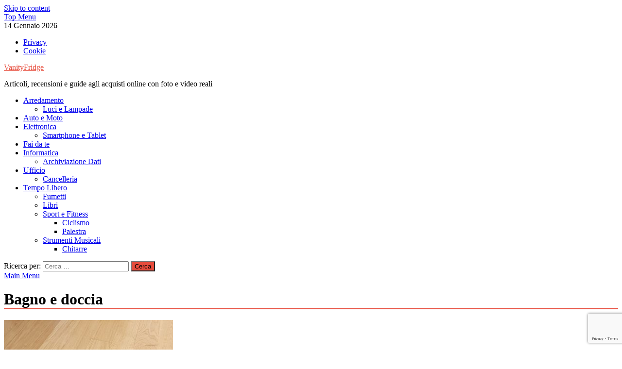

--- FILE ---
content_type: text/html; charset=UTF-8
request_url: https://www.vanityfridge.com/category/casa/bagno-e-doccia/
body_size: 20288
content:
<!DOCTYPE html><html lang="it-IT"><head><meta charset="UTF-8"/>
<script>var __ezHttpConsent={setByCat:function(src,tagType,attributes,category,force,customSetScriptFn=null){var setScript=function(){if(force||window.ezTcfConsent[category]){if(typeof customSetScriptFn==='function'){customSetScriptFn();}else{var scriptElement=document.createElement(tagType);scriptElement.src=src;attributes.forEach(function(attr){for(var key in attr){if(attr.hasOwnProperty(key)){scriptElement.setAttribute(key,attr[key]);}}});var firstScript=document.getElementsByTagName(tagType)[0];firstScript.parentNode.insertBefore(scriptElement,firstScript);}}};if(force||(window.ezTcfConsent&&window.ezTcfConsent.loaded)){setScript();}else if(typeof getEzConsentData==="function"){getEzConsentData().then(function(ezTcfConsent){if(ezTcfConsent&&ezTcfConsent.loaded){setScript();}else{console.error("cannot get ez consent data");force=true;setScript();}});}else{force=true;setScript();console.error("getEzConsentData is not a function");}},};</script>
<script>var ezTcfConsent=window.ezTcfConsent?window.ezTcfConsent:{loaded:false,store_info:false,develop_and_improve_services:false,measure_ad_performance:false,measure_content_performance:false,select_basic_ads:false,create_ad_profile:false,select_personalized_ads:false,create_content_profile:false,select_personalized_content:false,understand_audiences:false,use_limited_data_to_select_content:false,};function getEzConsentData(){return new Promise(function(resolve){document.addEventListener("ezConsentEvent",function(event){var ezTcfConsent=event.detail.ezTcfConsent;resolve(ezTcfConsent);});});}</script>
<script>if(typeof _setEzCookies!=='function'){function _setEzCookies(ezConsentData){var cookies=window.ezCookieQueue;for(var i=0;i<cookies.length;i++){var cookie=cookies[i];if(ezConsentData&&ezConsentData.loaded&&ezConsentData[cookie.tcfCategory]){document.cookie=cookie.name+"="+cookie.value;}}}}
window.ezCookieQueue=window.ezCookieQueue||[];if(typeof addEzCookies!=='function'){function addEzCookies(arr){window.ezCookieQueue=[...window.ezCookieQueue,...arr];}}
addEzCookies([{name:"ezoab_221079",value:"mod1; Path=/; Domain=vanityfridge.com; Max-Age=7200",tcfCategory:"store_info",isEzoic:"true",},{name:"ezosuibasgeneris-1",value:"eb6407c3-4c43-437b-6e88-012699746605; Path=/; Domain=vanityfridge.com; Expires=Thu, 14 Jan 2027 00:36:30 UTC; Secure; SameSite=None",tcfCategory:"understand_audiences",isEzoic:"true",}]);if(window.ezTcfConsent&&window.ezTcfConsent.loaded){_setEzCookies(window.ezTcfConsent);}else if(typeof getEzConsentData==="function"){getEzConsentData().then(function(ezTcfConsent){if(ezTcfConsent&&ezTcfConsent.loaded){_setEzCookies(window.ezTcfConsent);}else{console.error("cannot get ez consent data");_setEzCookies(window.ezTcfConsent);}});}else{console.error("getEzConsentData is not a function");_setEzCookies(window.ezTcfConsent);}</script><script type="text/javascript" data-ezscrex='false' data-cfasync='false'>window._ezaq = Object.assign({"edge_cache_status":12,"edge_response_time":1035,"url":"https://www.vanityfridge.com/category/casa/bagno-e-doccia/"}, typeof window._ezaq !== "undefined" ? window._ezaq : {});</script><script type="text/javascript" data-ezscrex='false' data-cfasync='false'>window._ezaq = Object.assign({"ab_test_id":"mod1"}, typeof window._ezaq !== "undefined" ? window._ezaq : {});window.__ez=window.__ez||{};window.__ez.tf={};</script><script type="text/javascript" data-ezscrex='false' data-cfasync='false'>window.ezDisableAds = true;</script>
<script data-ezscrex='false' data-cfasync='false' data-pagespeed-no-defer>var __ez=__ez||{};__ez.stms=Date.now();__ez.evt={};__ez.script={};__ez.ck=__ez.ck||{};__ez.template={};__ez.template.isOrig=true;__ez.queue=__ez.queue||function(){var e=0,i=0,t=[],n=!1,o=[],r=[],s=!0,a=function(e,i,n,o,r,s,a){var l=arguments.length>7&&void 0!==arguments[7]?arguments[7]:window,d=this;this.name=e,this.funcName=i,this.parameters=null===n?null:w(n)?n:[n],this.isBlock=o,this.blockedBy=r,this.deleteWhenComplete=s,this.isError=!1,this.isComplete=!1,this.isInitialized=!1,this.proceedIfError=a,this.fWindow=l,this.isTimeDelay=!1,this.process=function(){f("... func = "+e),d.isInitialized=!0,d.isComplete=!0,f("... func.apply: "+e);var i=d.funcName.split("."),n=null,o=this.fWindow||window;i.length>3||(n=3===i.length?o[i[0]][i[1]][i[2]]:2===i.length?o[i[0]][i[1]]:o[d.funcName]),null!=n&&n.apply(null,this.parameters),!0===d.deleteWhenComplete&&delete t[e],!0===d.isBlock&&(f("----- F'D: "+d.name),m())}},l=function(e,i,t,n,o,r,s){var a=arguments.length>7&&void 0!==arguments[7]?arguments[7]:window,l=this;this.name=e,this.path=i,this.async=o,this.defer=r,this.isBlock=t,this.blockedBy=n,this.isInitialized=!1,this.isError=!1,this.isComplete=!1,this.proceedIfError=s,this.fWindow=a,this.isTimeDelay=!1,this.isPath=function(e){return"/"===e[0]&&"/"!==e[1]},this.getSrc=function(e){return void 0!==window.__ezScriptHost&&this.isPath(e)&&"banger.js"!==this.name?window.__ezScriptHost+e:e},this.process=function(){l.isInitialized=!0,f("... file = "+e);var i=this.fWindow?this.fWindow.document:document,t=i.createElement("script");t.src=this.getSrc(this.path),!0===o?t.async=!0:!0===r&&(t.defer=!0),t.onerror=function(){var e={url:window.location.href,name:l.name,path:l.path,user_agent:window.navigator.userAgent};"undefined"!=typeof _ezaq&&(e.pageview_id=_ezaq.page_view_id);var i=encodeURIComponent(JSON.stringify(e)),t=new XMLHttpRequest;t.open("GET","//g.ezoic.net/ezqlog?d="+i,!0),t.send(),f("----- ERR'D: "+l.name),l.isError=!0,!0===l.isBlock&&m()},t.onreadystatechange=t.onload=function(){var e=t.readyState;f("----- F'D: "+l.name),e&&!/loaded|complete/.test(e)||(l.isComplete=!0,!0===l.isBlock&&m())},i.getElementsByTagName("head")[0].appendChild(t)}},d=function(e,i){this.name=e,this.path="",this.async=!1,this.defer=!1,this.isBlock=!1,this.blockedBy=[],this.isInitialized=!0,this.isError=!1,this.isComplete=i,this.proceedIfError=!1,this.isTimeDelay=!1,this.process=function(){}};function c(e,i,n,s,a,d,c,u,f){var m=new l(e,i,n,s,a,d,c,f);!0===u?o[e]=m:r[e]=m,t[e]=m,h(m)}function h(e){!0!==u(e)&&0!=s&&e.process()}function u(e){if(!0===e.isTimeDelay&&!1===n)return f(e.name+" blocked = TIME DELAY!"),!0;if(w(e.blockedBy))for(var i=0;i<e.blockedBy.length;i++){var o=e.blockedBy[i];if(!1===t.hasOwnProperty(o))return f(e.name+" blocked = "+o),!0;if(!0===e.proceedIfError&&!0===t[o].isError)return!1;if(!1===t[o].isComplete)return f(e.name+" blocked = "+o),!0}return!1}function f(e){var i=window.location.href,t=new RegExp("[?&]ezq=([^&#]*)","i").exec(i);"1"===(t?t[1]:null)&&console.debug(e)}function m(){++e>200||(f("let's go"),p(o),p(r))}function p(e){for(var i in e)if(!1!==e.hasOwnProperty(i)){var t=e[i];!0===t.isComplete||u(t)||!0===t.isInitialized||!0===t.isError?!0===t.isError?f(t.name+": error"):!0===t.isComplete?f(t.name+": complete already"):!0===t.isInitialized&&f(t.name+": initialized already"):t.process()}}function w(e){return"[object Array]"==Object.prototype.toString.call(e)}return window.addEventListener("load",(function(){setTimeout((function(){n=!0,f("TDELAY -----"),m()}),5e3)}),!1),{addFile:c,addFileOnce:function(e,i,n,o,r,s,a,l,d){t[e]||c(e,i,n,o,r,s,a,l,d)},addDelayFile:function(e,i){var n=new l(e,i,!1,[],!1,!1,!0);n.isTimeDelay=!0,f(e+" ...  FILE! TDELAY"),r[e]=n,t[e]=n,h(n)},addFunc:function(e,n,s,l,d,c,u,f,m,p){!0===c&&(e=e+"_"+i++);var w=new a(e,n,s,l,d,u,f,p);!0===m?o[e]=w:r[e]=w,t[e]=w,h(w)},addDelayFunc:function(e,i,n){var o=new a(e,i,n,!1,[],!0,!0);o.isTimeDelay=!0,f(e+" ...  FUNCTION! TDELAY"),r[e]=o,t[e]=o,h(o)},items:t,processAll:m,setallowLoad:function(e){s=e},markLoaded:function(e){if(e&&0!==e.length){if(e in t){var i=t[e];!0===i.isComplete?f(i.name+" "+e+": error loaded duplicate"):(i.isComplete=!0,i.isInitialized=!0)}else t[e]=new d(e,!0);f("markLoaded dummyfile: "+t[e].name)}},logWhatsBlocked:function(){for(var e in t)!1!==t.hasOwnProperty(e)&&u(t[e])}}}();__ez.evt.add=function(e,t,n){e.addEventListener?e.addEventListener(t,n,!1):e.attachEvent?e.attachEvent("on"+t,n):e["on"+t]=n()},__ez.evt.remove=function(e,t,n){e.removeEventListener?e.removeEventListener(t,n,!1):e.detachEvent?e.detachEvent("on"+t,n):delete e["on"+t]};__ez.script.add=function(e){var t=document.createElement("script");t.src=e,t.async=!0,t.type="text/javascript",document.getElementsByTagName("head")[0].appendChild(t)};__ez.dot=__ez.dot||{};__ez.queue.addFileOnce('/detroitchicago/boise.js', '/detroitchicago/boise.js?gcb=195-0&cb=5', true, [], true, false, true, false);__ez.queue.addFileOnce('/parsonsmaize/abilene.js', '/parsonsmaize/abilene.js?gcb=195-0&cb=b20dfef28c', true, [], true, false, true, false);__ez.queue.addFileOnce('/parsonsmaize/mulvane.js', '/parsonsmaize/mulvane.js?gcb=195-0&cb=e75e48eec0', true, ['/parsonsmaize/abilene.js'], true, false, true, false);__ez.queue.addFileOnce('/detroitchicago/birmingham.js', '/detroitchicago/birmingham.js?gcb=195-0&cb=539c47377c', true, ['/parsonsmaize/abilene.js'], true, false, true, false);</script>
<script data-ezscrex="false" type="text/javascript" data-cfasync="false">window._ezaq = Object.assign({"ad_cache_level":0,"adpicker_placement_cnt":0,"ai_placeholder_cache_level":0,"ai_placeholder_placement_cnt":-1,"domain":"vanityfridge.com","domain_id":221079,"ezcache_level":1,"ezcache_skip_code":0,"has_bad_image":0,"has_bad_words":0,"is_sitespeed":0,"lt_cache_level":0,"response_size":78712,"response_size_orig":72951,"response_time_orig":1019,"template_id":5,"url":"https://www.vanityfridge.com/category/casa/bagno-e-doccia/","word_count":0,"worst_bad_word_level":0}, typeof window._ezaq !== "undefined" ? window._ezaq : {});__ez.queue.markLoaded('ezaqBaseReady');</script>
<script type='text/javascript' data-ezscrex='false' data-cfasync='false'>
window.ezAnalyticsStatic = true;

function analyticsAddScript(script) {
	var ezDynamic = document.createElement('script');
	ezDynamic.type = 'text/javascript';
	ezDynamic.innerHTML = script;
	document.head.appendChild(ezDynamic);
}
function getCookiesWithPrefix() {
    var allCookies = document.cookie.split(';');
    var cookiesWithPrefix = {};

    for (var i = 0; i < allCookies.length; i++) {
        var cookie = allCookies[i].trim();

        for (var j = 0; j < arguments.length; j++) {
            var prefix = arguments[j];
            if (cookie.indexOf(prefix) === 0) {
                var cookieParts = cookie.split('=');
                var cookieName = cookieParts[0];
                var cookieValue = cookieParts.slice(1).join('=');
                cookiesWithPrefix[cookieName] = decodeURIComponent(cookieValue);
                break; // Once matched, no need to check other prefixes
            }
        }
    }

    return cookiesWithPrefix;
}
function productAnalytics() {
	var d = {"pr":[6],"omd5":"6586ad3d86370fc52873be0c2e09c384","nar":"risk score"};
	d.u = _ezaq.url;
	d.p = _ezaq.page_view_id;
	d.v = _ezaq.visit_uuid;
	d.ab = _ezaq.ab_test_id;
	d.e = JSON.stringify(_ezaq);
	d.ref = document.referrer;
	d.c = getCookiesWithPrefix('active_template', 'ez', 'lp_');
	if(typeof ez_utmParams !== 'undefined') {
		d.utm = ez_utmParams;
	}

	var dataText = JSON.stringify(d);
	var xhr = new XMLHttpRequest();
	xhr.open('POST','/ezais/analytics?cb=1', true);
	xhr.onload = function () {
		if (xhr.status!=200) {
            return;
		}

        if(document.readyState !== 'loading') {
            analyticsAddScript(xhr.response);
            return;
        }

        var eventFunc = function() {
            if(document.readyState === 'loading') {
                return;
            }
            document.removeEventListener('readystatechange', eventFunc, false);
            analyticsAddScript(xhr.response);
        };

        document.addEventListener('readystatechange', eventFunc, false);
	};
	xhr.setRequestHeader('Content-Type','text/plain');
	xhr.send(dataText);
}
__ez.queue.addFunc("productAnalytics", "productAnalytics", null, true, ['ezaqBaseReady'], false, false, false, true);
</script><base href="https://www.vanityfridge.com/category/casa/bagno-e-doccia/"/>
<link rel="preload" href="https://www.vanityfridge.com/wp-content/cache/fvm/min/1755958993-cssba02ba3291038b44a75c1e5a625b0932767f6725dc88ee03d1332ea2e084a.css" as="style" media="all"/>
<link rel="preload" href="https://www.vanityfridge.com/wp-content/cache/fvm/min/1755958993-css8c2aaf8b6904a974e55fffcb57fd6e09a112181b73f26f7d6b1d864704e5a.css" as="style" media="all"/>
<link rel="preload" href="https://www.vanityfridge.com/wp-content/cache/fvm/min/1755958993-css2b90d676204c4ac0c807f0092b8c6b211196ea3ec73acf870d6b555f44330.css" as="style" media="all"/>
<link rel="preload" href="https://www.vanityfridge.com/wp-content/cache/fvm/min/1755958993-css8a0c89ef9d173c35641fe966f2acf5601adf5b7a32bfc2d39687c69034be4.css" as="style" media="all"/>
<link rel="preload" href="https://www.vanityfridge.com/wp-content/cache/fvm/min/1755958993-css2866aecf4538477f6e16f17b7513f940ad80016eff04e6ca278c2f876cb1e.css" as="style" media="all"/>
<link rel="preload" href="https://www.vanityfridge.com/wp-content/cache/fvm/min/1755958993-css651f62d469194580d1814953b41d7fc835f8c287faf596a242857b284e178.css" as="style" media="all"/>
<link rel="preload" href="https://www.vanityfridge.com/wp-content/cache/fvm/min/1755958993-css9e6cbaa2598cce43162260d00610449797a3e7cf97d646bea3240be1ba8ea.css" as="style" media="all"/>
<link rel="preload" href="https://www.vanityfridge.com/wp-content/cache/fvm/min/1755958993-cssdcbfa9da92d3f33ed58b40a6eed228e5d388b2466faf38d37eb4c353e72fe.css" as="style" media="all"/>
<link rel="preload" href="https://www.vanityfridge.com/wp-content/cache/fvm/min/1755958993-cssc1192866a6e22ad8cf36cb190802d04922b6a35e5c8d0f9c43d0a546375ff.css" as="style" media="all"/>
<link rel="preload" href="https://www.vanityfridge.com/wp-content/cache/fvm/min/1755958993-css21e5da3b51b12be4b7caec1808cba9de228635e256fedc640ea33ce6383ad.css" as="style" media="all"/>
<link rel="preload" href="https://www.vanityfridge.com/wp-content/cache/fvm/min/1755958993-css18f9eb71fe2cbf363b7c06b75c8081b7fd49652315aadd06d18eee36db2b3.css" as="style" media="all"/>
<link rel="preload" href="https://www.vanityfridge.com/wp-content/cache/fvm/min/1755958993-cssf69842a6e9f5a2edb025c49356de7700cd7dd53f60a39bb359a94c9b98cc3.css" as="style" media="all"/>
<link rel="preload" href="https://www.vanityfridge.com/wp-content/cache/fvm/min/1755958993-css88f5751b8fbd32c170b498341e2642415aa21898be294cd94f79a6f3906d6.css" as="style" media="all"/>
<link rel="preload" href="https://www.vanityfridge.com/wp-content/cache/fvm/min/1755958993-cssa7bb6de04913810f861bf8eee98d31f6a22be81a101ef8a6eac36d6578e4b.css" as="style" media="all"/>
<link rel="preload" href="https://www.vanityfridge.com/wp-content/cache/fvm/min/1755958993-csseae97024f7b7d21ecd4e6f3671a7c117043b1258c429391c271d8090600e6.css" as="style" media="all"/>
<link rel="preload" href="https://www.vanityfridge.com/wp-content/cache/fvm/min/1755958993-css22a4dc15dafc1355f12d3d788cf3f8492c3e65e029d172423ad973f9a7d1c.css" as="style" media="all"/>
<link rel="preload" href="https://www.vanityfridge.com/wp-content/cache/fvm/min/1755958993-cssf87d52883e5b60029c4a618a18499dd2ff4c6fedd0985cf729042eff69f5c.css" as="style" media="all"/>
<link rel="preload" href="https://www.vanityfridge.com/wp-content/cache/fvm/min/1755958993-css4a0fbfe217384cc89ac74804cbd085bbfb8a5da865e98d3cf8cdeef3f0f0d.css" as="style" media="all"/><script data-cfasync="false">if(navigator.userAgent.match(/MSIE|Internet Explorer/i)||navigator.userAgent.match(/Trident\/7\..*?rv:11/i)){var href=document.location.href;if(!href.match(/[?&]iebrowser/)){if(href.indexOf("?")==-1){if(href.indexOf("#")==-1){document.location.href=href+"?iebrowser=1"}else{document.location.href=href.replace("#","?iebrowser=1#")}}else{if(href.indexOf("#")==-1){document.location.href=href+"&iebrowser=1"}else{document.location.href=href.replace("#","&iebrowser=1#")}}}}</script>
<script data-cfasync="false">class FVMLoader{constructor(e){this.triggerEvents=e,this.eventOptions={passive:!0},this.userEventListener=this.triggerListener.bind(this),this.delayedScripts={normal:[],async:[],defer:[]},this.allJQueries=[]}_addUserInteractionListener(e){this.triggerEvents.forEach(t=>window.addEventListener(t,e.userEventListener,e.eventOptions))}_removeUserInteractionListener(e){this.triggerEvents.forEach(t=>window.removeEventListener(t,e.userEventListener,e.eventOptions))}triggerListener(){this._removeUserInteractionListener(this),"loading"===document.readyState?document.addEventListener("DOMContentLoaded",this._loadEverythingNow.bind(this)):this._loadEverythingNow()}async _loadEverythingNow(){this._runAllDelayedCSS(),this._delayEventListeners(),this._delayJQueryReady(this),this._handleDocumentWrite(),this._registerAllDelayedScripts(),await this._loadScriptsFromList(this.delayedScripts.normal),await this._loadScriptsFromList(this.delayedScripts.defer),await this._loadScriptsFromList(this.delayedScripts.async),await this._triggerDOMContentLoaded(),await this._triggerWindowLoad(),window.dispatchEvent(new Event("wpr-allScriptsLoaded"))}_registerAllDelayedScripts(){document.querySelectorAll("script[type=fvmdelay]").forEach(e=>{e.hasAttribute("src")?e.hasAttribute("async")&&!1!==e.async?this.delayedScripts.async.push(e):e.hasAttribute("defer")&&!1!==e.defer||"module"===e.getAttribute("data-type")?this.delayedScripts.defer.push(e):this.delayedScripts.normal.push(e):this.delayedScripts.normal.push(e)})}_runAllDelayedCSS(){document.querySelectorAll("link[rel=fvmdelay]").forEach(e=>{e.setAttribute("rel","stylesheet")})}async _transformScript(e){return await this._requestAnimFrame(),new Promise(t=>{const n=document.createElement("script");let r;[...e.attributes].forEach(e=>{let t=e.nodeName;"type"!==t&&("data-type"===t&&(t="type",r=e.nodeValue),n.setAttribute(t,e.nodeValue))}),e.hasAttribute("src")?(n.addEventListener("load",t),n.addEventListener("error",t)):(n.text=e.text,t()),e.parentNode.replaceChild(n,e)})}async _loadScriptsFromList(e){const t=e.shift();return t?(await this._transformScript(t),this._loadScriptsFromList(e)):Promise.resolve()}_delayEventListeners(){let e={};function t(t,n){!function(t){function n(n){return e[t].eventsToRewrite.indexOf(n)>=0?"wpr-"+n:n}e[t]||(e[t]={originalFunctions:{add:t.addEventListener,remove:t.removeEventListener},eventsToRewrite:[]},t.addEventListener=function(){arguments[0]=n(arguments[0]),e[t].originalFunctions.add.apply(t,arguments)},t.removeEventListener=function(){arguments[0]=n(arguments[0]),e[t].originalFunctions.remove.apply(t,arguments)})}(t),e[t].eventsToRewrite.push(n)}function n(e,t){let n=e[t];Object.defineProperty(e,t,{get:()=>n||function(){},set(r){e["wpr"+t]=n=r}})}t(document,"DOMContentLoaded"),t(window,"DOMContentLoaded"),t(window,"load"),t(window,"pageshow"),t(document,"readystatechange"),n(document,"onreadystatechange"),n(window,"onload"),n(window,"onpageshow")}_delayJQueryReady(e){let t=window.jQuery;Object.defineProperty(window,"jQuery",{get:()=>t,set(n){if(n&&n.fn&&!e.allJQueries.includes(n)){n.fn.ready=n.fn.init.prototype.ready=function(t){e.domReadyFired?t.bind(document)(n):document.addEventListener("DOMContentLoaded2",()=>t.bind(document)(n))};const t=n.fn.on;n.fn.on=n.fn.init.prototype.on=function(){if(this[0]===window){function e(e){return e.split(" ").map(e=>"load"===e||0===e.indexOf("load.")?"wpr-jquery-load":e).join(" ")}"string"==typeof arguments[0]||arguments[0]instanceof String?arguments[0]=e(arguments[0]):"object"==typeof arguments[0]&&Object.keys(arguments[0]).forEach(t=>{delete Object.assign(arguments[0],{[e(t)]:arguments[0][t]})[t]})}return t.apply(this,arguments),this},e.allJQueries.push(n)}t=n}})}async _triggerDOMContentLoaded(){this.domReadyFired=!0,await this._requestAnimFrame(),document.dispatchEvent(new Event("DOMContentLoaded2")),await this._requestAnimFrame(),window.dispatchEvent(new Event("DOMContentLoaded2")),await this._requestAnimFrame(),document.dispatchEvent(new Event("wpr-readystatechange")),await this._requestAnimFrame(),document.wpronreadystatechange&&document.wpronreadystatechange()}async _triggerWindowLoad(){await this._requestAnimFrame(),window.dispatchEvent(new Event("wpr-load")),await this._requestAnimFrame(),window.wpronload&&window.wpronload(),await this._requestAnimFrame(),this.allJQueries.forEach(e=>e(window).trigger("wpr-jquery-load")),window.dispatchEvent(new Event("wpr-pageshow")),await this._requestAnimFrame(),window.wpronpageshow&&window.wpronpageshow()}_handleDocumentWrite(){const e=new Map;document.write=document.writeln=function(t){const n=document.currentScript,r=document.createRange(),i=n.parentElement;let a=e.get(n);void 0===a&&(a=n.nextSibling,e.set(n,a));const s=document.createDocumentFragment();r.setStart(s,0),s.appendChild(r.createContextualFragment(t)),i.insertBefore(s,a)}}async _requestAnimFrame(){return new Promise(e=>requestAnimationFrame(e))}static run(){const e=new FVMLoader(["keydown","mousemove","touchmove","touchstart","touchend","wheel"]);e._addUserInteractionListener(e)}}FVMLoader.run();</script><meta name="viewport" content="width=device-width, initial-scale=1"/><meta name="robots" content="index, follow, max-image-preview:large, max-snippet:-1, max-video-preview:-1"/><meta name="google-site-verification" content="LPyeTDUcnGRUARlaheyk30Qk6reJylDkCuvGG1h4_J0"/><meta property="og:title" content="VanityFridge"/><meta property="og:description" content="Articoli, recensioni e guide agli acquisti online  con foto e video reali"/><meta property="og:image" content="https://www.vanityfridge.com/wp-content/uploads/2019/03/Wangel-porta-asciugamani-portasalviette-bagno-acciaio-cromo-01.jpg"/><meta property="og:type" content="article"/><meta property="og:article:published_time" content="2019-03-27 19:19:14"/><meta property="og:article:modified_time" content="2019-03-27 19:21:34"/><meta property="og:article:tag" content="Bagno"/><meta property="og:article:tag" content="Porta asciugamani"/><meta property="og:article:tag" content="Portasalviette"/><meta property="og:article:tag" content="Wengel"/><meta name="twitter:card" content="summary"/><meta name="twitter:title" content="VanityFridge"/><meta name="twitter:description" content="Articoli, recensioni e guide agli acquisti online  con foto e video reali"/><meta name="twitter:image" content="https://www.vanityfridge.com/wp-content/uploads/2019/03/Wangel-porta-asciugamani-portasalviette-bagno-acciaio-cromo-01.jpg"/><title>Bagno e doccia Archivi - VanityFridge</title><link rel="canonical" href="https://www.vanityfridge.com/category/casa/bagno-e-doccia/"/><meta property="og:url" content="https://www.vanityfridge.com/category/casa/bagno-e-doccia/"/><meta property="og:site_name" content="VanityFridge"/><meta name="twitter:site" content="@VanityFridge"/><script type="application/ld+json" class="yoast-schema-graph">{"@context":"https://schema.org","@graph":[{"@type":"CollectionPage","@id":"https://www.vanityfridge.com/category/casa/bagno-e-doccia/","url":"https://www.vanityfridge.com/category/casa/bagno-e-doccia/","name":"Bagno e doccia Archivi - VanityFridge","isPartOf":{"@id":"https://www.vanityfridge.com/#website"},"primaryImageOfPage":{"@id":"https://www.vanityfridge.com/category/casa/bagno-e-doccia/#primaryimage"},"image":{"@id":"https://www.vanityfridge.com/category/casa/bagno-e-doccia/#primaryimage"},"thumbnailUrl":"https://www.vanityfridge.com/wp-content/uploads/2019/03/Wangel-porta-asciugamani-portasalviette-bagno-acciaio-cromo-01.jpg","breadcrumb":{"@id":"https://www.vanityfridge.com/category/casa/bagno-e-doccia/#breadcrumb"},"inLanguage":"it-IT"},{"@type":"ImageObject","inLanguage":"it-IT","@id":"https://www.vanityfridge.com/category/casa/bagno-e-doccia/#primaryimage","url":"https://www.vanityfridge.com/wp-content/uploads/2019/03/Wangel-porta-asciugamani-portasalviette-bagno-acciaio-cromo-01.jpg","contentUrl":"https://www.vanityfridge.com/wp-content/uploads/2019/03/Wangel-porta-asciugamani-portasalviette-bagno-acciaio-cromo-01.jpg","width":1920,"height":933},{"@type":"BreadcrumbList","@id":"https://www.vanityfridge.com/category/casa/bagno-e-doccia/#breadcrumb","itemListElement":[{"@type":"ListItem","position":1,"name":"Home","item":"https://www.vanityfridge.com/"},{"@type":"ListItem","position":2,"name":"Casa","item":"https://www.vanityfridge.com/category/casa/"},{"@type":"ListItem","position":3,"name":"Bagno e doccia"}]},{"@type":"WebSite","@id":"https://www.vanityfridge.com/#website","url":"https://www.vanityfridge.com/","name":"VanityFridge","description":"Articoli, recensioni e guide agli acquisti online  con foto e video reali","potentialAction":[{"@type":"SearchAction","target":{"@type":"EntryPoint","urlTemplate":"https://www.vanityfridge.com/?s={search_term_string}"},"query-input":{"@type":"PropertyValueSpecification","valueRequired":true,"valueName":"search_term_string"}}],"inLanguage":"it-IT"}]}</script><link rel="alternate" type="application/rss+xml" title="VanityFridge » Feed" href="https://www.vanityfridge.com/feed/"/><link rel="alternate" type="application/rss+xml" title="VanityFridge » Feed dei commenti" href="https://www.vanityfridge.com/comments/feed/"/><link rel="alternate" type="application/rss+xml" title="VanityFridge » Bagno e doccia Feed della categoria" href="https://www.vanityfridge.com/category/casa/bagno-e-doccia/feed/"/><meta name="google-adsense-platform-account" content="ca-host-pub-2644536267352236"/><meta name="google-adsense-platform-domain" content="sitekit.withgoogle.com"/>

<link rel="profile" href="https://gmpg.org/xfn/11"/>


	<style media="all">img:is([sizes="auto" i],[sizes^="auto," i]){contain-intrinsic-size:3000px 1500px}</style>
	
















	
	
	
	
	
	
	
	


















<link rel="stylesheet" id="dashicons-css" href="https://www.vanityfridge.com/wp-content/cache/fvm/min/1755958993-cssba02ba3291038b44a75c1e5a625b0932767f6725dc88ee03d1332ea2e084a.css" type="text/css" media="all"/>
<link rel="stylesheet" id="post-views-counter-frontend-css" href="https://www.vanityfridge.com/wp-content/cache/fvm/min/1755958993-css8c2aaf8b6904a974e55fffcb57fd6e09a112181b73f26f7d6b1d864704e5a.css" type="text/css" media="all"/>
<link rel="stylesheet" id="wp-block-library-css" href="https://www.vanityfridge.com/wp-content/cache/fvm/min/1755958993-css2b90d676204c4ac0c807f0092b8c6b211196ea3ec73acf870d6b555f44330.css" type="text/css" media="all"/>
<style id="wp-block-library-theme-inline-css" type="text/css" media="all">.wp-block-audio :where(figcaption){color:#555;font-size:13px;text-align:center}.is-dark-theme .wp-block-audio :where(figcaption){color:#ffffffa6}.wp-block-audio{margin:0 0 1em}.wp-block-code{border:1px solid #ccc;border-radius:4px;font-family:Menlo,Consolas,monaco,monospace;padding:.8em 1em}.wp-block-embed :where(figcaption){color:#555;font-size:13px;text-align:center}.is-dark-theme .wp-block-embed :where(figcaption){color:#ffffffa6}.wp-block-embed{margin:0 0 1em}.blocks-gallery-caption{color:#555;font-size:13px;text-align:center}.is-dark-theme .blocks-gallery-caption{color:#ffffffa6}:root :where(.wp-block-image figcaption){color:#555;font-size:13px;text-align:center}.is-dark-theme :root :where(.wp-block-image figcaption){color:#ffffffa6}.wp-block-image{margin:0 0 1em}.wp-block-pullquote{border-bottom:4px solid;border-top:4px solid;color:currentColor;margin-bottom:1.75em}.wp-block-pullquote cite,.wp-block-pullquote footer,.wp-block-pullquote__citation{color:currentColor;font-size:.8125em;font-style:normal;text-transform:uppercase}.wp-block-quote{border-left:.25em solid;margin:0 0 1.75em;padding-left:1em}.wp-block-quote cite,.wp-block-quote footer{color:currentColor;font-size:.8125em;font-style:normal;position:relative}.wp-block-quote:where(.has-text-align-right){border-left:none;border-right:.25em solid;padding-left:0;padding-right:1em}.wp-block-quote:where(.has-text-align-center){border:none;padding-left:0}.wp-block-quote.is-large,.wp-block-quote.is-style-large,.wp-block-quote:where(.is-style-plain){border:none}.wp-block-search .wp-block-search__label{font-weight:700}.wp-block-search__button{border:1px solid #ccc;padding:.375em .625em}:where(.wp-block-group.has-background){padding:1.25em 2.375em}.wp-block-separator.has-css-opacity{opacity:.4}.wp-block-separator{border:none;border-bottom:2px solid;margin-left:auto;margin-right:auto}.wp-block-separator.has-alpha-channel-opacity{opacity:1}.wp-block-separator:not(.is-style-wide):not(.is-style-dots){width:100px}.wp-block-separator.has-background:not(.is-style-dots){border-bottom:none;height:1px}.wp-block-separator.has-background:not(.is-style-wide):not(.is-style-dots){height:2px}.wp-block-table{margin:0 0 1em}.wp-block-table td,.wp-block-table th{word-break:normal}.wp-block-table :where(figcaption){color:#555;font-size:13px;text-align:center}.is-dark-theme .wp-block-table :where(figcaption){color:#ffffffa6}.wp-block-video :where(figcaption){color:#555;font-size:13px;text-align:center}.is-dark-theme .wp-block-video :where(figcaption){color:#ffffffa6}.wp-block-video{margin:0 0 1em}:root :where(.wp-block-template-part.has-background){margin-bottom:0;margin-top:0;padding:1.25em 2.375em}</style>
<style id="classic-theme-styles-inline-css" type="text/css" media="all">/*! This file is auto-generated */
.wp-block-button__link{color:#fff;background-color:#32373c;border-radius:9999px;box-shadow:none;text-decoration:none;padding:calc(.667em + 2px) calc(1.333em + 2px);font-size:1.125em}.wp-block-file__button{background:#32373c;color:#fff;text-decoration:none}</style>
<link rel="stylesheet" id="mediaelement-css" href="https://www.vanityfridge.com/wp-content/cache/fvm/min/1755958993-css8a0c89ef9d173c35641fe966f2acf5601adf5b7a32bfc2d39687c69034be4.css" type="text/css" media="all"/>
<link rel="stylesheet" id="wp-mediaelement-css" href="https://www.vanityfridge.com/wp-content/cache/fvm/min/1755958993-css2866aecf4538477f6e16f17b7513f940ad80016eff04e6ca278c2f876cb1e.css" type="text/css" media="all"/>
<style id="jetpack-sharing-buttons-style-inline-css" type="text/css" media="all">.jetpack-sharing-buttons__services-list{display:flex;flex-direction:row;flex-wrap:wrap;gap:0;list-style-type:none;margin:5px;padding:0}.jetpack-sharing-buttons__services-list.has-small-icon-size{font-size:12px}.jetpack-sharing-buttons__services-list.has-normal-icon-size{font-size:16px}.jetpack-sharing-buttons__services-list.has-large-icon-size{font-size:24px}.jetpack-sharing-buttons__services-list.has-huge-icon-size{font-size:36px}@media print{.jetpack-sharing-buttons__services-list{display:none!important}}.editor-styles-wrapper .wp-block-jetpack-sharing-buttons{gap:0;padding-inline-start:0}ul.jetpack-sharing-buttons__services-list.has-background{padding:1.25em 2.375em}</style>
<style id="global-styles-inline-css" type="text/css" media="all">:root{--wp--preset--aspect-ratio--square:1;--wp--preset--aspect-ratio--4-3:4/3;--wp--preset--aspect-ratio--3-4:3/4;--wp--preset--aspect-ratio--3-2:3/2;--wp--preset--aspect-ratio--2-3:2/3;--wp--preset--aspect-ratio--16-9:16/9;--wp--preset--aspect-ratio--9-16:9/16;--wp--preset--color--black:#000000;--wp--preset--color--cyan-bluish-gray:#abb8c3;--wp--preset--color--white:#ffffff;--wp--preset--color--pale-pink:#f78da7;--wp--preset--color--vivid-red:#cf2e2e;--wp--preset--color--luminous-vivid-orange:#ff6900;--wp--preset--color--luminous-vivid-amber:#fcb900;--wp--preset--color--light-green-cyan:#7bdcb5;--wp--preset--color--vivid-green-cyan:#00d084;--wp--preset--color--pale-cyan-blue:#8ed1fc;--wp--preset--color--vivid-cyan-blue:#0693e3;--wp--preset--color--vivid-purple:#9b51e0;--wp--preset--gradient--vivid-cyan-blue-to-vivid-purple:linear-gradient(135deg,rgba(6,147,227,1) 0%,rgb(155,81,224) 100%);--wp--preset--gradient--light-green-cyan-to-vivid-green-cyan:linear-gradient(135deg,rgb(122,220,180) 0%,rgb(0,208,130) 100%);--wp--preset--gradient--luminous-vivid-amber-to-luminous-vivid-orange:linear-gradient(135deg,rgba(252,185,0,1) 0%,rgba(255,105,0,1) 100%);--wp--preset--gradient--luminous-vivid-orange-to-vivid-red:linear-gradient(135deg,rgba(255,105,0,1) 0%,rgb(207,46,46) 100%);--wp--preset--gradient--very-light-gray-to-cyan-bluish-gray:linear-gradient(135deg,rgb(238,238,238) 0%,rgb(169,184,195) 100%);--wp--preset--gradient--cool-to-warm-spectrum:linear-gradient(135deg,rgb(74,234,220) 0%,rgb(151,120,209) 20%,rgb(207,42,186) 40%,rgb(238,44,130) 60%,rgb(251,105,98) 80%,rgb(254,248,76) 100%);--wp--preset--gradient--blush-light-purple:linear-gradient(135deg,rgb(255,206,236) 0%,rgb(152,150,240) 100%);--wp--preset--gradient--blush-bordeaux:linear-gradient(135deg,rgb(254,205,165) 0%,rgb(254,45,45) 50%,rgb(107,0,62) 100%);--wp--preset--gradient--luminous-dusk:linear-gradient(135deg,rgb(255,203,112) 0%,rgb(199,81,192) 50%,rgb(65,88,208) 100%);--wp--preset--gradient--pale-ocean:linear-gradient(135deg,rgb(255,245,203) 0%,rgb(182,227,212) 50%,rgb(51,167,181) 100%);--wp--preset--gradient--electric-grass:linear-gradient(135deg,rgb(202,248,128) 0%,rgb(113,206,126) 100%);--wp--preset--gradient--midnight:linear-gradient(135deg,rgb(2,3,129) 0%,rgb(40,116,252) 100%);--wp--preset--font-size--small:13px;--wp--preset--font-size--medium:20px;--wp--preset--font-size--large:36px;--wp--preset--font-size--x-large:42px;--wp--preset--spacing--20:0.44rem;--wp--preset--spacing--30:0.67rem;--wp--preset--spacing--40:1rem;--wp--preset--spacing--50:1.5rem;--wp--preset--spacing--60:2.25rem;--wp--preset--spacing--70:3.38rem;--wp--preset--spacing--80:5.06rem;--wp--preset--shadow--natural:6px 6px 9px rgba(0, 0, 0, 0.2);--wp--preset--shadow--deep:12px 12px 50px rgba(0, 0, 0, 0.4);--wp--preset--shadow--sharp:6px 6px 0px rgba(0, 0, 0, 0.2);--wp--preset--shadow--outlined:6px 6px 0px -3px rgba(255, 255, 255, 1), 6px 6px rgba(0, 0, 0, 1);--wp--preset--shadow--crisp:6px 6px 0px rgba(0, 0, 0, 1)}:where(.is-layout-flex){gap:.5em}:where(.is-layout-grid){gap:.5em}body .is-layout-flex{display:flex}.is-layout-flex{flex-wrap:wrap;align-items:center}.is-layout-flex>:is(*,div){margin:0}body .is-layout-grid{display:grid}.is-layout-grid>:is(*,div){margin:0}:where(.wp-block-columns.is-layout-flex){gap:2em}:where(.wp-block-columns.is-layout-grid){gap:2em}:where(.wp-block-post-template.is-layout-flex){gap:1.25em}:where(.wp-block-post-template.is-layout-grid){gap:1.25em}.has-black-color{color:var(--wp--preset--color--black)!important}.has-cyan-bluish-gray-color{color:var(--wp--preset--color--cyan-bluish-gray)!important}.has-white-color{color:var(--wp--preset--color--white)!important}.has-pale-pink-color{color:var(--wp--preset--color--pale-pink)!important}.has-vivid-red-color{color:var(--wp--preset--color--vivid-red)!important}.has-luminous-vivid-orange-color{color:var(--wp--preset--color--luminous-vivid-orange)!important}.has-luminous-vivid-amber-color{color:var(--wp--preset--color--luminous-vivid-amber)!important}.has-light-green-cyan-color{color:var(--wp--preset--color--light-green-cyan)!important}.has-vivid-green-cyan-color{color:var(--wp--preset--color--vivid-green-cyan)!important}.has-pale-cyan-blue-color{color:var(--wp--preset--color--pale-cyan-blue)!important}.has-vivid-cyan-blue-color{color:var(--wp--preset--color--vivid-cyan-blue)!important}.has-vivid-purple-color{color:var(--wp--preset--color--vivid-purple)!important}.has-black-background-color{background-color:var(--wp--preset--color--black)!important}.has-cyan-bluish-gray-background-color{background-color:var(--wp--preset--color--cyan-bluish-gray)!important}.has-white-background-color{background-color:var(--wp--preset--color--white)!important}.has-pale-pink-background-color{background-color:var(--wp--preset--color--pale-pink)!important}.has-vivid-red-background-color{background-color:var(--wp--preset--color--vivid-red)!important}.has-luminous-vivid-orange-background-color{background-color:var(--wp--preset--color--luminous-vivid-orange)!important}.has-luminous-vivid-amber-background-color{background-color:var(--wp--preset--color--luminous-vivid-amber)!important}.has-light-green-cyan-background-color{background-color:var(--wp--preset--color--light-green-cyan)!important}.has-vivid-green-cyan-background-color{background-color:var(--wp--preset--color--vivid-green-cyan)!important}.has-pale-cyan-blue-background-color{background-color:var(--wp--preset--color--pale-cyan-blue)!important}.has-vivid-cyan-blue-background-color{background-color:var(--wp--preset--color--vivid-cyan-blue)!important}.has-vivid-purple-background-color{background-color:var(--wp--preset--color--vivid-purple)!important}.has-black-border-color{border-color:var(--wp--preset--color--black)!important}.has-cyan-bluish-gray-border-color{border-color:var(--wp--preset--color--cyan-bluish-gray)!important}.has-white-border-color{border-color:var(--wp--preset--color--white)!important}.has-pale-pink-border-color{border-color:var(--wp--preset--color--pale-pink)!important}.has-vivid-red-border-color{border-color:var(--wp--preset--color--vivid-red)!important}.has-luminous-vivid-orange-border-color{border-color:var(--wp--preset--color--luminous-vivid-orange)!important}.has-luminous-vivid-amber-border-color{border-color:var(--wp--preset--color--luminous-vivid-amber)!important}.has-light-green-cyan-border-color{border-color:var(--wp--preset--color--light-green-cyan)!important}.has-vivid-green-cyan-border-color{border-color:var(--wp--preset--color--vivid-green-cyan)!important}.has-pale-cyan-blue-border-color{border-color:var(--wp--preset--color--pale-cyan-blue)!important}.has-vivid-cyan-blue-border-color{border-color:var(--wp--preset--color--vivid-cyan-blue)!important}.has-vivid-purple-border-color{border-color:var(--wp--preset--color--vivid-purple)!important}.has-vivid-cyan-blue-to-vivid-purple-gradient-background{background:var(--wp--preset--gradient--vivid-cyan-blue-to-vivid-purple)!important}.has-light-green-cyan-to-vivid-green-cyan-gradient-background{background:var(--wp--preset--gradient--light-green-cyan-to-vivid-green-cyan)!important}.has-luminous-vivid-amber-to-luminous-vivid-orange-gradient-background{background:var(--wp--preset--gradient--luminous-vivid-amber-to-luminous-vivid-orange)!important}.has-luminous-vivid-orange-to-vivid-red-gradient-background{background:var(--wp--preset--gradient--luminous-vivid-orange-to-vivid-red)!important}.has-very-light-gray-to-cyan-bluish-gray-gradient-background{background:var(--wp--preset--gradient--very-light-gray-to-cyan-bluish-gray)!important}.has-cool-to-warm-spectrum-gradient-background{background:var(--wp--preset--gradient--cool-to-warm-spectrum)!important}.has-blush-light-purple-gradient-background{background:var(--wp--preset--gradient--blush-light-purple)!important}.has-blush-bordeaux-gradient-background{background:var(--wp--preset--gradient--blush-bordeaux)!important}.has-luminous-dusk-gradient-background{background:var(--wp--preset--gradient--luminous-dusk)!important}.has-pale-ocean-gradient-background{background:var(--wp--preset--gradient--pale-ocean)!important}.has-electric-grass-gradient-background{background:var(--wp--preset--gradient--electric-grass)!important}.has-midnight-gradient-background{background:var(--wp--preset--gradient--midnight)!important}.has-small-font-size{font-size:var(--wp--preset--font-size--small)!important}.has-medium-font-size{font-size:var(--wp--preset--font-size--medium)!important}.has-large-font-size{font-size:var(--wp--preset--font-size--large)!important}.has-x-large-font-size{font-size:var(--wp--preset--font-size--x-large)!important}:where(.wp-block-post-template.is-layout-flex){gap:1.25em}:where(.wp-block-post-template.is-layout-grid){gap:1.25em}:where(.wp-block-columns.is-layout-flex){gap:2em}:where(.wp-block-columns.is-layout-grid){gap:2em}:root :where(.wp-block-pullquote){font-size:1.5em;line-height:1.6}</style>
<link rel="stylesheet" id="contact-form-7-css" href="https://www.vanityfridge.com/wp-content/cache/fvm/min/1755958993-css651f62d469194580d1814953b41d7fc835f8c287faf596a242857b284e178.css" type="text/css" media="all"/>
<link rel="stylesheet" id="ppress-frontend-css" href="https://www.vanityfridge.com/wp-content/cache/fvm/min/1755958993-css9e6cbaa2598cce43162260d00610449797a3e7cf97d646bea3240be1ba8ea.css" type="text/css" media="all"/>
<link rel="stylesheet" id="ppress-flatpickr-css" href="https://www.vanityfridge.com/wp-content/cache/fvm/min/1755958993-cssdcbfa9da92d3f33ed58b40a6eed228e5d388b2466faf38d37eb4c353e72fe.css" type="text/css" media="all"/>
<link rel="stylesheet" id="ppress-select2-css" href="https://www.vanityfridge.com/wp-content/cache/fvm/min/1755958993-cssc1192866a6e22ad8cf36cb190802d04922b6a35e5c8d0f9c43d0a546375ff.css" type="text/css" media="all"/>
<link rel="stylesheet" id="chld_thm_cfg_parent-css" href="https://www.vanityfridge.com/wp-content/cache/fvm/min/1755958993-css21e5da3b51b12be4b7caec1808cba9de228635e256fedc640ea33ce6383ad.css" type="text/css" media="all"/>
<link rel="stylesheet" id="hitmag-font-awesome-css" href="https://www.vanityfridge.com/wp-content/cache/fvm/min/1755958993-css18f9eb71fe2cbf363b7c06b75c8081b7fd49652315aadd06d18eee36db2b3.css" type="text/css" media="all"/>
<link rel="stylesheet" id="hitmag-style-css" href="https://www.vanityfridge.com/wp-content/cache/fvm/min/1755958993-cssf69842a6e9f5a2edb025c49356de7700cd7dd53f60a39bb359a94c9b98cc3.css" type="text/css" media="all"/>
<link rel="stylesheet" id="jquery-flexslider-css" href="https://www.vanityfridge.com/wp-content/cache/fvm/min/1755958993-css88f5751b8fbd32c170b498341e2642415aa21898be294cd94f79a6f3906d6.css" type="text/css" media="all"/>
<link rel="stylesheet" id="jquery-magnific-popup-css" href="https://www.vanityfridge.com/wp-content/cache/fvm/min/1755958993-cssa7bb6de04913810f861bf8eee98d31f6a22be81a101ef8a6eac36d6578e4b.css" type="text/css" media="all"/>
<link rel="stylesheet" id="jetpack_likes-css" href="https://www.vanityfridge.com/wp-content/cache/fvm/min/1755958993-csseae97024f7b7d21ecd4e6f3671a7c117043b1258c429391c271d8090600e6.css" type="text/css" media="all"/>
<link rel="stylesheet" id="slb_core-css" href="https://www.vanityfridge.com/wp-content/cache/fvm/min/1755958993-css22a4dc15dafc1355f12d3d788cf3f8492c3e65e029d172423ad973f9a7d1c.css" type="text/css" media="all"/>
<link rel="stylesheet" id="wp_review-style-css" href="https://www.vanityfridge.com/wp-content/cache/fvm/min/1755958993-cssf87d52883e5b60029c4a618a18499dd2ff4c6fedd0985cf729042eff69f5c.css" type="text/css" media="all"/>
<link rel="stylesheet" id="__EPYT__style-css" href="https://www.vanityfridge.com/wp-content/cache/fvm/min/1755958993-css4a0fbfe217384cc89ac74804cbd085bbfb8a5da865e98d3cf8cdeef3f0f0d.css" type="text/css" media="all"/>
<style id="__EPYT__style-inline-css" type="text/css" media="all">.epyt-gallery-thumb{width:33.333%}</style>
<script type="text/javascript" src="https://www.vanityfridge.com/wp-includes/js/jquery/jquery.min.js?ver=3.7.1" id="jquery-core-js"></script>
<script type="text/javascript" src="https://www.vanityfridge.com/wp-content/plugins/wp-user-avatar/assets/flatpickr/flatpickr.min.js?ver=4.16.5" id="ppress-flatpickr-js"></script>
<script type="text/javascript" src="https://www.vanityfridge.com/wp-content/plugins/wp-user-avatar/assets/select2/select2.min.js?ver=4.16.5" id="ppress-select2-js"></script>




<script type="text/javascript" src="https://www.googletagmanager.com/gtag/js?id=G-5TKKCB9BK8" id="google_gtagjs-js" async=""></script>
<script type="text/javascript" id="google_gtagjs-js-after">
/* <![CDATA[ */
window.dataLayer = window.dataLayer || [];function gtag(){dataLayer.push(arguments);}
gtag("set","linker",{"domains":["www.vanityfridge.com"]});
gtag("js", new Date());
gtag("set", "developer_id.dZTNiMT", true);
gtag("config", "G-5TKKCB9BK8");
/* ]]> */
</script>
<script type="text/javascript" id="__ytprefs__-js-extra">
/* <![CDATA[ */
var _EPYT_ = {"ajaxurl":"https:\/\/www.vanityfridge.com\/wp-admin\/admin-ajax.php","security":"6e72013948","gallery_scrolloffset":"20","eppathtoscripts":"https:\/\/www.vanityfridge.com\/wp-content\/plugins\/youtube-embed-plus\/scripts\/","eppath":"https:\/\/www.vanityfridge.com\/wp-content\/plugins\/youtube-embed-plus\/","epresponsiveselector":"[\"iframe.__youtube_prefs_widget__\"]","epdovol":"1","version":"14.2.3","evselector":"iframe.__youtube_prefs__[src], iframe[src*=\"youtube.com\/embed\/\"], iframe[src*=\"youtube-nocookie.com\/embed\/\"]","ajax_compat":"","maxres_facade":"eager","ytapi_load":"light","pause_others":"","stopMobileBuffer":"1","facade_mode":"","not_live_on_channel":""};
/* ]]> */
</script>
<script type="text/javascript" src="https://www.vanityfridge.com/wp-content/plugins/youtube-embed-plus/scripts/ytprefs.min.js?ver=14.2.3" id="__ytprefs__-js"></script>
<script type="text/javascript" id="wbcr_clearfy-css-lazy-load-js-extra">
/* <![CDATA[ */
var wbcr_clearfy_async_links = {"wbcr_clearfy-google-fonts":"https:\/\/fonts.googleapis.com\/css?family=Ubuntu:400,500,700|Lato:400,700,400italic,700italic|Open%20Sans:400,400italic,700&subset=latin,latin-ext"};
/* ]]> */
</script>
<script type="text/javascript" src="https://www.vanityfridge.com/wp-content/plugins/clearfy/assets/js/css-lazy-load.min.js?ver=2.4.1" id="wbcr_clearfy-css-lazy-load-js"></script>

	<style media="all">img#wpstats{display:none}</style>
					<style type="text/css" media="all">span.entry-subtitle{display:block;font-size:.53333333333333em}#comments .comments-title span.entry-subtitle{display:none}</style>		<style type="text/css" media="all">button,input[type="button"],input[type="reset"],input[type="submit"]{background:#E74C3C}.th-readmore{background:#E74C3C}a:hover{color:#E74C3C}.main-navigation a:hover{background-color:#E74C3C}.main-navigation .current_page_item>a,.main-navigation .current-menu-item>a,.main-navigation .current_page_ancestor>a,.main-navigation .current-menu-ancestor>a{background-color:#E74C3C}#main-nav-button:hover{background-color:#E74C3C}.post-navigation .post-title:hover{color:#E74C3C}.top-navigation a:hover{color:#E74C3C}.top-navigation ul ul a:hover{background:#E74C3C}#top-nav-button:hover{color:#E74C3C}.responsive-mainnav li a:hover,.responsive-topnav li a:hover{background:#E74C3C}#hm-search-form .search-form .search-submit{background-color:#E74C3C}.nav-links .current{background:#E74C3C}.elementor-widget-container h5,.widget-title{border-bottom:2px solid #E74C3C}.footer-widget-title{border-bottom:2px solid #E74C3C}.widget-area a:hover{color:#E74C3C}.footer-widget-area .widget a:hover{color:#E74C3C}.site-info a:hover{color:#E74C3C}.search-form .search-submit{background:#E74C3C}.hmb-entry-title a:hover{color:#E74C3C}.hmb-entry-meta a:hover,.hms-meta a:hover{color:#E74C3C}.hms-title a:hover{color:#E74C3C}.hmw-grid-post .post-title a:hover{color:#E74C3C}.footer-widget-area .hmw-grid-post .post-title a:hover,.footer-widget-area .hmb-entry-title a:hover,.footer-widget-area .hms-title a:hover{color:#E74C3C}.hm-tabs-wdt .ui-state-active{border-bottom:2px solid #E74C3C}a.hm-viewall{background:#E74C3C}#hitmag-tags a,.widget_tag_cloud .tagcloud a{background:#E74C3C}.site-title a{color:#E74C3C}.hitmag-post .entry-title a:hover{color:#E74C3C}.hitmag-post .entry-meta a:hover{color:#E74C3C}.cat-links a{color:#E74C3C}.hitmag-single .entry-meta a:hover{color:#E74C3C}.hitmag-single .author a:hover{color:#E74C3C}.hm-author-content .author-posts-link{color:#E74C3C}.hm-tags-links a:hover{background:#E74C3C}.hm-tagged{background:#E74C3C}.hm-edit-link a.post-edit-link{background:#E74C3C}.arc-page-title{border-bottom:2px solid #E74C3C}.srch-page-title{border-bottom:2px solid #E74C3C}.hm-slider-details .cat-links{background:#E74C3C}.hm-rel-post .post-title a:hover{color:#E74C3C}.comment-author a{color:#E74C3C}.comment-metadata a:hover,.comment-metadata a:focus,.pingback .comment-edit-link:hover,.pingback .comment-edit-link:focus{color:#E74C3C}.comment-reply-link:hover,.comment-reply-link:focus{background:#E74C3C}.required{color:#E74C3C}blockquote{border-left:3px solid #E74C3C}.comment-reply-title small a:before{color:#E74C3C}.woocommerce ul.products li.product h3:hover,.woocommerce-widget-area ul li a:hover,.woocommerce-loop-product__title:hover{color:#E74C3C}.woocommerce-product-search input[type="submit"],.woocommerce #respond input#submit,.woocommerce a.button,.woocommerce button.button,.woocommerce input.button,.woocommerce nav.woocommerce-pagination ul li a:focus,.woocommerce nav.woocommerce-pagination ul li a:hover,.woocommerce nav.woocommerce-pagination ul li span.current,.woocommerce span.onsale,.woocommerce-widget-area .widget-title,.woocommerce #respond input#submit.alt,.woocommerce a.button.alt,.woocommerce button.button.alt,.woocommerce input.button.alt{background:#E74C3C}.wp-block-quote,.wp-block-quote:not(.is-large):not(.is-style-large){border-left:3px solid #E74C3C}</style>
	




<style type="text/css" media="all">.recentcomments a{display:inline!important;padding:0!important;margin:0!important}</style><script>(()=>{var o=[],i={};["on","off","toggle","show"].forEach((l=>{i[l]=function(){o.push([l,arguments])}})),window.Boxzilla=i,window.boxzilla_queue=o})();</script>

<script type="text/javascript" async="async" src="https://pagead2.googlesyndication.com/pagead/js/adsbygoogle.js?client=ca-pub-0289121473946612&amp;host=ca-host-pub-2644536267352236" crossorigin="anonymous"></script>



<link rel="icon" href="https://www.vanityfridge.com/wp-content/uploads/2017/04/cropped-vanityfridge-logo-01-192x192.jpg" sizes="192x192"/>



<script type='text/javascript'>
var ezoTemplate = 'orig_site';
var ezouid = '1';
var ezoFormfactor = '1';
</script><script data-ezscrex="false" type='text/javascript'>
var soc_app_id = '0';
var did = 221079;
var ezdomain = 'vanityfridge.com';
var ezoicSearchable = 1;
</script></head>

<body data-rsssl="1" class="archive category category-bagno-e-doccia category-139 wp-theme-hitmag wp-child-theme-hitmag-vanityfridge hitmag-full-width hfeed th-right-sidebar">



<div id="page" class="site hitmag-wrapper">
	<a class="skip-link screen-reader-text" href="#content">Skip to content</a>

	
	<header id="masthead" class="site-header" role="banner">

		
							<div class="hm-topnavbutton">
					<div class="hm-nwrap">
						<a href="#" class="navbutton" id="top-nav-button">Top Menu</a>
					</div>	
				</div>
				<div class="responsive-topnav"></div>					
			
			<div class="hm-top-bar">
				<div class="hm-container">
					
											<div class="hm-date">14 Gennaio 2026</div>
					
											<div id="top-navigation" class="top-navigation">
							<div class="menu-top-it-container"><ul id="top-menu" class="menu"><li id="menu-item-400" class="menu-item menu-item-type-post_type menu-item-object-page menu-item-400"><a href="https://www.vanityfridge.com/privacy/">Privacy</a></li>
<li id="menu-item-399" class="menu-item menu-item-type-post_type menu-item-object-page menu-item-399"><a href="https://www.vanityfridge.com/cookie-policy/">Cookie</a></li>
</ul></div>					
						</div>		
					
					<div class="hm-social-menu"></div>
				</div>
			</div>

		
		
		<div class="header-main-area">
			<div class="hm-container">
			<div class="site-branding">
				<div class="site-branding-content">
					<div class="hm-logo">
											</div>

					<div class="hm-site-title">
													<p class="site-title"><a href="https://www.vanityfridge.com/" rel="home">VanityFridge</a></p>
													<p class="site-description">Articoli, recensioni e guide agli acquisti online  con foto e video reali</p>
											</div>
				</div>
			</div>

			
						</div>
		</div>

		
		<div class="hm-nav-container">
			<nav id="site-navigation" class="main-navigation" role="navigation">
				<div class="hm-container">
					<div class="menu-main-it-container"><ul id="primary-menu" class="menu"><li id="menu-item-99" class="menu-item menu-item-type-taxonomy menu-item-object-category menu-item-has-children menu-item-99"><a href="https://www.vanityfridge.com/category/casa/arredamento/">Arredamento</a>
<ul class="sub-menu">
	<li id="menu-item-103" class="menu-item menu-item-type-taxonomy menu-item-object-category menu-item-103"><a href="https://www.vanityfridge.com/category/casa/arredamento/luci-lampade/">Luci e Lampade</a></li>
</ul>
</li>
<li id="menu-item-104" class="menu-item menu-item-type-taxonomy menu-item-object-category menu-item-104"><a href="https://www.vanityfridge.com/category/auto-moto/">Auto e Moto</a></li>
<li id="menu-item-95" class="menu-item menu-item-type-taxonomy menu-item-object-category menu-item-has-children menu-item-95"><a href="https://www.vanityfridge.com/category/elettronica/">Elettronica</a>
<ul class="sub-menu">
	<li id="menu-item-189" class="menu-item menu-item-type-taxonomy menu-item-object-category menu-item-189"><a href="https://www.vanityfridge.com/category/elettronica/cellulari-smartphone-tablet/">Smartphone e Tablet</a></li>
</ul>
</li>
<li id="menu-item-107" class="menu-item menu-item-type-taxonomy menu-item-object-category menu-item-107"><a href="https://www.vanityfridge.com/category/fai-da-te/">Fai da te</a></li>
<li id="menu-item-92" class="menu-item menu-item-type-taxonomy menu-item-object-category menu-item-has-children menu-item-92"><a href="https://www.vanityfridge.com/category/informatica/">Informatica</a>
<ul class="sub-menu">
	<li id="menu-item-94" class="menu-item menu-item-type-taxonomy menu-item-object-category menu-item-94"><a href="https://www.vanityfridge.com/category/informatica/archiviazione-dati/">Archiviazione Dati</a></li>
</ul>
</li>
<li id="menu-item-100" class="menu-item menu-item-type-taxonomy menu-item-object-category menu-item-has-children menu-item-100"><a href="https://www.vanityfridge.com/category/prodotti-per-ufficio/">Ufficio</a>
<ul class="sub-menu">
	<li id="menu-item-101" class="menu-item menu-item-type-taxonomy menu-item-object-category menu-item-101"><a href="https://www.vanityfridge.com/category/prodotti-per-ufficio/cancelleria/">Cancelleria</a></li>
</ul>
</li>
<li id="menu-item-97" class="menu-item menu-item-type-taxonomy menu-item-object-category menu-item-has-children menu-item-97"><a href="https://www.vanityfridge.com/category/tempo-libero/">Tempo Libero</a>
<ul class="sub-menu">
	<li id="menu-item-108" class="menu-item menu-item-type-taxonomy menu-item-object-category menu-item-108"><a href="https://www.vanityfridge.com/category/fumetti/">Fumetti</a></li>
	<li id="menu-item-112" class="menu-item menu-item-type-taxonomy menu-item-object-category menu-item-112"><a href="https://www.vanityfridge.com/category/libri/">Libri</a></li>
	<li id="menu-item-98" class="menu-item menu-item-type-taxonomy menu-item-object-category menu-item-has-children menu-item-98"><a href="https://www.vanityfridge.com/category/sport-fitness/">Sport e Fitness</a>
	<ul class="sub-menu">
		<li id="menu-item-115" class="menu-item menu-item-type-taxonomy menu-item-object-category menu-item-115"><a href="https://www.vanityfridge.com/category/sport-fitness/ciclismo/">Ciclismo</a></li>
		<li id="menu-item-117" class="menu-item menu-item-type-taxonomy menu-item-object-category menu-item-117"><a href="https://www.vanityfridge.com/category/sport-fitness/palestra/">Palestra</a></li>
	</ul>
</li>
	<li id="menu-item-118" class="menu-item menu-item-type-taxonomy menu-item-object-category menu-item-has-children menu-item-118"><a href="https://www.vanityfridge.com/category/strumenti-musicali/">Strumenti Musicali</a>
	<ul class="sub-menu">
		<li id="menu-item-119" class="menu-item menu-item-type-taxonomy menu-item-object-category menu-item-119"><a href="https://www.vanityfridge.com/category/strumenti-musicali/chitarre/">Chitarre</a></li>
	</ul>
</li>
</ul>
</li>
</ul></div>					
											<div class="hm-search-button-icon"></div>
						<div class="hm-search-box-container">
							<div class="hm-search-box">
								<form role="search" method="get" class="search-form" action="https://www.vanityfridge.com/">
				<label>
					<span class="screen-reader-text">Ricerca per:</span>
					<input type="search" class="search-field" placeholder="Cerca …" value="" name="s"/>
				</label>
				<input type="submit" class="search-submit" value="Cerca"/>
			</form>							</div>
						</div>
									</div>
			</nav>
			<div class="hm-nwrap">
				<a href="#" class="navbutton" id="main-nav-button">Main Menu</a>
			</div>
			<div class="responsive-mainnav"></div>
		</div>

		
	</header>

	
	<div id="content" class="site-content">
		<div class="hm-container">

<div id="primary" class="content-area">
	<main id="main" class="site-main" role="main">

		
		
			<header class="page-header">
				<h1 class="page-title arc-page-title">Bagno e doccia</h1>			</header>

			<div class="posts-wrap th-grid-2">
<article id="post-291" class="hitmag-post post-291 post type-post status-publish format-standard has-post-thumbnail hentry category-bagno-e-doccia category-casa tag-bagno tag-porta-asciugamani tag-portasalviette tag-wengel">

		
			<a href="https://www.vanityfridge.com/wangel-porta-asciugamani-parete-portasalviette-acciaio-cromato/" title="Wangel – Porta Asciugamani da parete – Portasalviette Acciaio Cromato Recensione di un portasalviette estremamente elegante, ma avente dimensioni molto diverse rispetto a quanto dichiarato">
			<div class="archive-thumb">
			<img width="348" height="215" src="https://www.vanityfridge.com/wp-content/uploads/2019/03/Wangel-porta-asciugamani-portasalviette-bagno-acciaio-cromo-01-348x215.jpg" class="attachment-hitmag-grid size-hitmag-grid wp-post-image" alt="Wangel - Porta Asciugamani da parete - Portasalviette Acciaio Cromato" decoding="async" fetchpriority="high" data-attachment-id="294" data-permalink="https://www.vanityfridge.com/wangel-porta-asciugamani-parete-portasalviette-acciaio-cromato/wangel-porta-asciugamani-portasalviette-bagno-acciaio-cromo-01/" data-orig-file="https://www.vanityfridge.com/wp-content/uploads/2019/03/Wangel-porta-asciugamani-portasalviette-bagno-acciaio-cromo-01.jpg" data-orig-size="1920,933" data-comments-opened="1" data-image-meta="{&#34;aperture&#34;:&#34;1.7&#34;,&#34;credit&#34;:&#34;&#34;,&#34;camera&#34;:&#34;SM-G950F&#34;,&#34;caption&#34;:&#34;&#34;,&#34;created_timestamp&#34;:&#34;1553706094&#34;,&#34;copyright&#34;:&#34;&#34;,&#34;focal_length&#34;:&#34;4.2&#34;,&#34;iso&#34;:&#34;250&#34;,&#34;shutter_speed&#34;:&#34;0.071428571428571&#34;,&#34;title&#34;:&#34;&#34;,&#34;orientation&#34;:&#34;1&#34;}" data-image-title="Wangel-porta-asciugamani-portasalviette-bagno-acciaio-cromo-01" data-image-description="" data-image-caption="" data-medium-file="https://www.vanityfridge.com/wp-content/uploads/2019/03/Wangel-porta-asciugamani-portasalviette-bagno-acciaio-cromo-01-300x146.jpg" data-large-file="https://www.vanityfridge.com/wp-content/uploads/2019/03/Wangel-porta-asciugamani-portasalviette-bagno-acciaio-cromo-01-1024x498.jpg" title="Wangel - Porta Asciugamani da parete - Portasalviette Acciaio Cromato"/>			</div>
		</a>
		
	<div class="archive-content">
		<header class="entry-header">
			<div class="cat-links"><a href="https://www.vanityfridge.com/category/casa/bagno-e-doccia/" rel="category tag">Bagno e doccia</a> / <a href="https://www.vanityfridge.com/category/casa/" rel="category tag">Casa</a></div><h3 class="entry-title"><a href="https://www.vanityfridge.com/wangel-porta-asciugamani-parete-portasalviette-acciaio-cromato/" rel="bookmark"><span class="entry-title-primary">Wangel – Porta Asciugamani da parete – Portasalviette Acciaio Cromato</span> <span class="entry-subtitle">Recensione di un portasalviette estremamente elegante, ma avente dimensioni molto diverse rispetto a quanto dichiarato</span></a></h3>			<div class="entry-meta">
				<span class="posted-on"><a href="https://www.vanityfridge.com/wangel-porta-asciugamani-parete-portasalviette-acciaio-cromato/" rel="bookmark"><time class="entry-date published" datetime="2019-03-27T19:19:14+00:00">27 Marzo 2019</time><time class="updated" datetime="2019-03-27T19:21:34+00:00">27 Marzo 2019</time></a></span><span class="meta-sep"> - </span><span class="byline"> by <span class="author vcard"><a class="url fn n" href="https://www.vanityfridge.com/author/admin/">Redazione</a></span></span><span class="meta-sep"> - </span><span class="comments-link"><a href="https://www.vanityfridge.com/wangel-porta-asciugamani-parete-portasalviette-acciaio-cromato/#respond">Leave a Comment</a></span>			</div>
					</header>

		<div class="entry-summary">
			<p>Nulla da dire sulla qualità di questo portasalviette della Wengel: a partire dalla confezione si capisce che abbiamo a che fare con un accessorio estremamente elegante, imballato alla perfezione e … </p>
					<a href="https://www.vanityfridge.com/wangel-porta-asciugamani-parete-portasalviette-acciaio-cromato/" class="th-readmore">Read More</a>
				
		</div>
		
	</div>

	
</article>
<article id="post-280" class="hitmag-post post-280 post type-post status-publish format-standard has-post-thumbnail hentry category-bagno-e-doccia category-casa tag-bagno tag-box-doccia tag-doccia tag-mensole tag-mensole-angolari">

		
			<a href="https://www.vanityfridge.com/mensola-angolare-doccia-3-piani-alluminio-neati-recensione/" title="Mensola angolare per Doccia a 3 Piani in Alluminio by NeaTi La nostra recensione del set da 3 mensole angolari da box doccia in alluminio antiruggine della NeaTi">
			<div class="archive-thumb">
			<img width="348" height="215" src="https://www.vanityfridge.com/wp-content/uploads/2019/03/20190327_163054-348x215.jpg" class="attachment-hitmag-grid size-hitmag-grid wp-post-image" alt="Mensola angolare per Doccia a 3 Piani in Alluminio by NeaTi" decoding="async" data-attachment-id="284" data-permalink="https://www.vanityfridge.com/mensola-angolare-doccia-3-piani-alluminio-neati-recensione/20190327_163054/" data-orig-file="https://www.vanityfridge.com/wp-content/uploads/2019/03/20190327_163054.jpg" data-orig-size="1920,933" data-comments-opened="1" data-image-meta="{&#34;aperture&#34;:&#34;1.7&#34;,&#34;credit&#34;:&#34;&#34;,&#34;camera&#34;:&#34;SM-G950F&#34;,&#34;caption&#34;:&#34;&#34;,&#34;created_timestamp&#34;:&#34;1553704254&#34;,&#34;copyright&#34;:&#34;&#34;,&#34;focal_length&#34;:&#34;4.2&#34;,&#34;iso&#34;:&#34;200&#34;,&#34;shutter_speed&#34;:&#34;0.1&#34;,&#34;title&#34;:&#34;&#34;,&#34;orientation&#34;:&#34;6&#34;}" data-image-title="20190327_163054" data-image-description="" data-image-caption="" data-medium-file="https://www.vanityfridge.com/wp-content/uploads/2019/03/20190327_163054-300x146.jpg" data-large-file="https://www.vanityfridge.com/wp-content/uploads/2019/03/20190327_163054-1024x498.jpg" title="Mensola angolare per Doccia a 3 Piani in Alluminio by NeaTi"/>			</div>
		</a>
		
	<div class="archive-content">
		<header class="entry-header">
			<div class="cat-links"><a href="https://www.vanityfridge.com/category/casa/bagno-e-doccia/" rel="category tag">Bagno e doccia</a> / <a href="https://www.vanityfridge.com/category/casa/" rel="category tag">Casa</a></div><h3 class="entry-title"><a href="https://www.vanityfridge.com/mensola-angolare-doccia-3-piani-alluminio-neati-recensione/" rel="bookmark"><span class="entry-title-primary">Mensola angolare per Doccia a 3 Piani in Alluminio by NeaTi</span> <span class="entry-subtitle">La nostra recensione del set da 3 mensole angolari da box doccia in alluminio antiruggine della NeaTi</span></a></h3>			<div class="entry-meta">
				<span class="posted-on"><a href="https://www.vanityfridge.com/mensola-angolare-doccia-3-piani-alluminio-neati-recensione/" rel="bookmark"><time class="entry-date published" datetime="2019-03-27T18:28:04+00:00">27 Marzo 2019</time><time class="updated" datetime="2019-03-27T18:36:06+00:00">27 Marzo 2019</time></a></span><span class="meta-sep"> - </span><span class="byline"> by <span class="author vcard"><a class="url fn n" href="https://www.vanityfridge.com/author/admin/">Redazione</a></span></span><span class="meta-sep"> - </span><span class="comments-link"><a href="https://www.vanityfridge.com/mensola-angolare-doccia-3-piani-alluminio-neati-recensione/#respond">Leave a Comment</a></span>			</div>
					</header>

		<div class="entry-summary">
			<p>In questo articolo ci occuperemo della recensione di questo set da 3 mensole angolari prodotto dalla NeaTi e disponibile su Amazon a 29,90 EUR IVA inclusa. Si tratta, come detto, … </p>
					<a href="https://www.vanityfridge.com/mensola-angolare-doccia-3-piani-alluminio-neati-recensione/" class="th-readmore">Read More</a>
				
		</div>
		
	</div>

	
</article>
<article id="post-272" class="hitmag-post post-272 post type-post status-publish format-standard has-post-thumbnail hentry category-bagno-e-doccia tag-arredo-bagno tag-bagno tag-box-doccia tag-mensole tag-mensole-angolari">

		
			<a href="https://www.vanityfridge.com/hawsam-doppia-mensola-portaoggetti-bagno-doccia-senza-fori-alluminio-antiruggine/" title="Hawsam – Doppia mensola angolare portaoggetti per box doccia 22x22cm Pratico set di mensole portaoggetti angolari per bagno o interrno doccia, realizzate in Lega di Alluminio antiruggine">
			<div class="archive-thumb">
			<img width="348" height="215" src="https://www.vanityfridge.com/wp-content/uploads/2019/03/mensola-angolare-box-doccia-adesiva-alluminio-antiruggine-04-348x215.jpg" class="attachment-hitmag-grid size-hitmag-grid wp-post-image" alt="Hawsam - Doppia mensola angolare portaoggetti per box doccia 22x22cm" decoding="async" data-attachment-id="277" data-permalink="https://www.vanityfridge.com/hawsam-doppia-mensola-portaoggetti-bagno-doccia-senza-fori-alluminio-antiruggine/mensola-angolare-box-doccia-adesiva-alluminio-antiruggine-04/" data-orig-file="https://www.vanityfridge.com/wp-content/uploads/2019/03/mensola-angolare-box-doccia-adesiva-alluminio-antiruggine-04.jpg" data-orig-size="1920,933" data-comments-opened="1" data-image-meta="{&#34;aperture&#34;:&#34;1.7&#34;,&#34;credit&#34;:&#34;&#34;,&#34;camera&#34;:&#34;SM-G950F&#34;,&#34;caption&#34;:&#34;&#34;,&#34;created_timestamp&#34;:&#34;1553705484&#34;,&#34;copyright&#34;:&#34;&#34;,&#34;focal_length&#34;:&#34;4.2&#34;,&#34;iso&#34;:&#34;64&#34;,&#34;shutter_speed&#34;:&#34;0.02&#34;,&#34;title&#34;:&#34;&#34;,&#34;orientation&#34;:&#34;1&#34;}" data-image-title="mensola-angolare-box-doccia-adesiva-alluminio-antiruggine-04" data-image-description="" data-image-caption="" data-medium-file="https://www.vanityfridge.com/wp-content/uploads/2019/03/mensola-angolare-box-doccia-adesiva-alluminio-antiruggine-04-300x146.jpg" data-large-file="https://www.vanityfridge.com/wp-content/uploads/2019/03/mensola-angolare-box-doccia-adesiva-alluminio-antiruggine-04-1024x498.jpg" title="Hawsam - Doppia mensola angolare portaoggetti per box doccia 22x22cm"/>			</div>
		</a>
		
	<div class="archive-content">
		<header class="entry-header">
			<div class="cat-links"><a href="https://www.vanityfridge.com/category/casa/bagno-e-doccia/" rel="category tag">Bagno e doccia</a></div><h3 class="entry-title"><a href="https://www.vanityfridge.com/hawsam-doppia-mensola-portaoggetti-bagno-doccia-senza-fori-alluminio-antiruggine/" rel="bookmark"><span class="entry-title-primary">Hawsam – Doppia mensola angolare portaoggetti per box doccia 22x22cm</span> <span class="entry-subtitle">Pratico set di mensole portaoggetti angolari per bagno o interrno doccia, realizzate in Lega di Alluminio antiruggine</span></a></h3>			<div class="entry-meta">
				<span class="posted-on"><a href="https://www.vanityfridge.com/hawsam-doppia-mensola-portaoggetti-bagno-doccia-senza-fori-alluminio-antiruggine/" rel="bookmark"><time class="entry-date published" datetime="2019-03-27T17:18:22+00:00">27 Marzo 2019</time><time class="updated" datetime="2019-03-27T18:28:22+00:00">27 Marzo 2019</time></a></span><span class="meta-sep"> - </span><span class="byline"> by <span class="author vcard"><a class="url fn n" href="https://www.vanityfridge.com/author/admin/">Redazione</a></span></span><span class="meta-sep"> - </span><span class="comments-link"><a href="https://www.vanityfridge.com/hawsam-doppia-mensola-portaoggetti-bagno-doccia-senza-fori-alluminio-antiruggine/#respond">Leave a Comment</a></span>			</div>
					</header>

		<div class="entry-summary">
			<p>In questo articolo ci occuperemo di questo interessantissimo set di mensole angolari da bagno della Hawsam, probabilmente il migliore articolo della sua categoria che è possibile ad oggi (marzo 2019) … </p>
					<a href="https://www.vanityfridge.com/hawsam-doppia-mensola-portaoggetti-bagno-doccia-senza-fori-alluminio-antiruggine/" class="th-readmore">Read More</a>
				
		</div>
		
	</div>

	
</article></div>
		
	</main>
</div>


<aside id="secondary" class="widget-area" role="complementary">

	
	<section id="ai_widget-3" class="widget block-widget"><div class="code-block code-block-2" style="margin: 8px 0; clear: both;">

<div id="ezoic-pub-ad-placeholder-101"> </div>
<script async="" src="//pagead2.googlesyndication.com/pagead/js/adsbygoogle.js"></script>

<ins class="adsbygoogle" style="display:inline-block;width:336px;height:280px" data-ad-client="ca-pub-0289121473946612" data-ad-slot="9345923821"></ins>
<script>
(adsbygoogle = window.adsbygoogle || []).push({});
</script>

</div>
</section><section id="search-2" class="widget widget_search"><form role="search" method="get" class="search-form" action="https://www.vanityfridge.com/">
				<label>
					<span class="screen-reader-text">Ricerca per:</span>
					<input type="search" class="search-field" placeholder="Cerca …" value="" name="s"/>
				</label>
				<input type="submit" class="search-submit" value="Cerca"/>
			</form></section>
		<section id="recent-posts-2" class="widget widget_recent_entries">
		<h4 class="widget-title">Articoli recenti</h4>
		<ul>
											<li>
					<a href="https://www.vanityfridge.com/supporto-pieghevole-laptop-proiettori-letto-divano-tavolino/">Supporto pieghevole per PC portatili e proiettori</a>
									</li>
											<li>
					<a href="https://www.vanityfridge.com/schermo-proiettore-100-169-smontabile-supporto-custodia/">Schermo per Proiettore 100″ 16:9 smontabile con supporto e custodia</a>
									</li>
											<li>
					<a href="https://www.vanityfridge.com/lettore-cd-dvd-esterno-usb-rw-custodia-desktop-notebook/">Lettore CD DVD Esterno USB-C e USB 3.0 CD DVD/-RW con custodia</a>
									</li>
											<li>
					<a href="https://www.vanityfridge.com/faro-lavoro-led-18w-1260-lumen-impermeabile-fuoristrada-suv-officina-lavoro-nilight-ip67/">Faro da Lavoro LED 18W 1260 lumen impermeabile</a>
									</li>
											<li>
					<a href="https://www.vanityfridge.com/nestling-500w-tritatutto-elettrico-1200-ml-4-lame/">Nestling 500W Tritatutto Elettrico da 1,2 litri con 4 Lame</a>
									</li>
					</ul>

		</section><section id="recent-comments-2" class="widget widget_recent_comments"><h4 class="widget-title">Commenti recenti</h4><ul id="recentcomments"><li class="recentcomments"><span class="comment-author-link"><span class="wbcr-clearfy-pseudo-link" data-uri="https://www.vanityfridge.com/mensola-angolare-doccia-3-piani-alluminio-neati-recensione/">Mensola angolare per Doccia a 3 Piani in Alluminio by NeaTi</span></span> su <a href="https://www.vanityfridge.com/hawsam-doppia-mensola-portaoggetti-bagno-doccia-senza-fori-alluminio-antiruggine/#comment-11">Hawsam – Doppia mensola angolare portaoggetti per box doccia 22x22cm</a></li><li class="recentcomments"><span class="comment-author-link"><span class="wbcr-clearfy-pseudo-link" data-uri="https://www.vanityfridge.com/simplehuman-porta-sacchetti-parete-muro-acciaio-inox-satinato-differenziata-portasacchetti/">Simplehuman - Porta Sacchetti da Parete in Acciaio Inox Satinato</span></span> su <a href="https://www.vanityfridge.com/meliconi-prontosacchetti-porta-sacchetti-spazzatura-bianco/#comment-10">Meliconi ProntoSacchetti – Porta sacchetti spazzatura bianco</a></li><li class="recentcomments"><span class="comment-author-link"><span class="wbcr-clearfy-pseudo-link" data-uri="https://www.vanityfridge.com/meliconi-prontosacchetti-porta-sacchetti-spazzatura-bianco/">Meliconi ProntoSacchetti - Porta sacchetti spazzatura bianco</span></span> su <a href="https://www.vanityfridge.com/simplehuman-porta-sacchetti-parete-muro-acciaio-inox-satinato-differenziata-portasacchetti/#comment-9">Simplehuman – Porta Sacchetti da Parete in Acciaio Inox Satinato</a></li><li class="recentcomments"><span class="comment-author-link"><span class="wbcr-clearfy-pseudo-link" data-uri="https://www.vanityfridge.com/cucchiaini-caffe-espresso-acciaio-inox-12-ackmond/">12 Cucchiaini da Caffè in Acciaio Inox - 12,2 cm (AckMond)</span></span> su <a href="https://www.vanityfridge.com/cucchiaini-gelato-dessert-yogurt-acciaio-inox-13cm-ackmond/#comment-7">12 Cucchiaini da Gelato Dessert Yogurt in Acciaio Inox – 13,5 cm, 5 pollici (AckMond)</a></li><li class="recentcomments"><span class="comment-author-link"><span class="wbcr-clearfy-pseudo-link" data-uri="https://www.vanityfridge.com/cucchiaini-gelato-dessert-yogurt-acciaio-inox-13cm-ackmond/">12 Cucchiaini da Gelato Dessert Yogurt in Acciaio Inox - 13,5 cm</span></span> su <a href="https://www.vanityfridge.com/cucchiaini-caffe-espresso-acciaio-inox-12-ackmond/#comment-6">12 Cucchiaini da Caffè in Acciaio Inox – 12,2 cm (AckMond)</a></li></ul></section><section id="archives-2" class="widget widget_archive"><h4 class="widget-title">Archivi</h4>
			<ul>
					<li><a href="https://www.vanityfridge.com/2020/11/">Novembre 2020</a></li>
	<li><a href="https://www.vanityfridge.com/2020/10/">Ottobre 2020</a></li>
	<li><a href="https://www.vanityfridge.com/2020/09/">Settembre 2020</a></li>
	<li><a href="https://www.vanityfridge.com/2019/03/">Marzo 2019</a></li>
	<li><a href="https://www.vanityfridge.com/2018/11/">Novembre 2018</a></li>
	<li><a href="https://www.vanityfridge.com/2017/04/">Aprile 2017</a></li>
			</ul>

			</section><section id="categories-2" class="widget widget_categories"><h4 class="widget-title">Categorie</h4>
			<ul>
					<li class="cat-item cat-item-105"><a href="https://www.vanityfridge.com/category/abbigliamento/">Abbigliamento</a>
</li>
	<li class="cat-item cat-item-41"><a href="https://www.vanityfridge.com/category/strumenti-musicali/chitarre/accessori-chitarre/">Accessori</a>
</li>
	<li class="cat-item cat-item-9"><a href="https://www.vanityfridge.com/category/informatica/archiviazione-dati/">Archiviazione Dati</a>
</li>
	<li class="cat-item cat-item-3"><a href="https://www.vanityfridge.com/category/casa/arredamento/">Arredamento</a>
</li>
	<li class="cat-item cat-item-7"><a href="https://www.vanityfridge.com/category/auto-moto/">Auto e Moto</a>
</li>
	<li class="cat-item cat-item-139 current-cat"><a aria-current="page" href="https://www.vanityfridge.com/category/casa/bagno-e-doccia/">Bagno e doccia</a>
</li>
	<li class="cat-item cat-item-26"><a href="https://www.vanityfridge.com/category/prodotti-per-ufficio/cancelleria/">Cancelleria</a>
</li>
	<li class="cat-item cat-item-62 current-cat-parent current-cat-ancestor"><a href="https://www.vanityfridge.com/category/casa/">Casa</a>
</li>
	<li class="cat-item cat-item-95"><a href="https://www.vanityfridge.com/category/elettronica/pile-batterie-alimentatori/">Cavi, Batterie e Alimentatori</a>
</li>
	<li class="cat-item cat-item-40"><a href="https://www.vanityfridge.com/category/strumenti-musicali/chitarre/">Chitarre</a>
</li>
	<li class="cat-item cat-item-53"><a href="https://www.vanityfridge.com/category/sport-fitness/ciclismo/">Ciclismo</a>
</li>
	<li class="cat-item cat-item-94"><a href="https://www.vanityfridge.com/category/informatica/computer-periferiche/">Computer e Periferiche</a>
</li>
	<li class="cat-item cat-item-63"><a href="https://www.vanityfridge.com/category/casa/cucina/">Cucina</a>
</li>
	<li class="cat-item cat-item-2"><a href="https://www.vanityfridge.com/category/elettronica/">Elettronica</a>
</li>
	<li class="cat-item cat-item-6"><a href="https://www.vanityfridge.com/category/fai-da-te/">Fai da te</a>
</li>
	<li class="cat-item cat-item-8"><a href="https://www.vanityfridge.com/category/informatica/">Informatica</a>
</li>
	<li class="cat-item cat-item-46"><a href="https://www.vanityfridge.com/category/casa/arredamento/luci-lampade/">Luci e Lampade</a>
</li>
	<li class="cat-item cat-item-30"><a href="https://www.vanityfridge.com/category/sport-fitness/palestra/">Palestra</a>
</li>
	<li class="cat-item cat-item-70"><a href="https://www.vanityfridge.com/category/tempo-libero/piante-e-giardini/">Piante e Giardini</a>
</li>
	<li class="cat-item cat-item-25"><a href="https://www.vanityfridge.com/category/prodotti-per-ufficio/">Prodotti per Ufficio</a>
</li>
	<li class="cat-item cat-item-106"><a href="https://www.vanityfridge.com/category/abbigliamento/scarpe-calzature/">Scarpe e Calzature</a>
</li>
	<li class="cat-item cat-item-90"><a href="https://www.vanityfridge.com/category/elettronica/cellulari-smartphone-tablet/">Smartphone e Tablet</a>
</li>
	<li class="cat-item cat-item-29"><a href="https://www.vanityfridge.com/category/sport-fitness/">Sport e Fitness</a>
</li>
	<li class="cat-item cat-item-39"><a href="https://www.vanityfridge.com/category/strumenti-musicali/">Strumenti Musicali</a>
</li>
	<li class="cat-item cat-item-31"><a href="https://www.vanityfridge.com/category/tempo-libero/">Tempo Libero</a>
</li>
			</ul>

			</section><section id="meta-2" class="widget widget_meta"><h4 class="widget-title">Meta</h4>
		<ul>
						<li><a rel="nofollow" href="https://www.vanityfridge.com/wp-login.php">Accedi</a></li>
			<li><a href="https://www.vanityfridge.com/feed/">Feed dei contenuti</a></li>
			<li><a href="https://www.vanityfridge.com/comments/feed/">Feed dei commenti</a></li>

			<li><a href="https://it.wordpress.org/">WordPress.org</a></li>
		</ul>

		</section>
	
</aside>	</div>
	</div>

	
	<footer id="colophon" class="site-footer" role="contentinfo">
		<div class="hm-container">

			
			<div class="footer-widget-area">
				<div class="footer-sidebar" role="complementary">
											
									</div>
		
				<div class="footer-sidebar" role="complementary">
					
									</div>		

				<div class="footer-sidebar" role="complementary">
					
									</div>			
			</div>

			
		</div>

		<div class="site-info">
			<div class="hm-container">
				<div class="site-info-owner">
					Copyright © 2026 <a href="https://www.vanityfridge.com/" title="VanityFridge">VanityFridge</a>.				</div>			
				<div class="site-info-designer">
					Powered by <a href="https://wordpress.org" target="_blank" title="WordPress">WordPress</a> and <a href="https://themezhut.com/themes/hitmag/" target="_blank" title="HitMag WordPress Theme">HitMag</a>.				</div>
			</div>
		</div>
	</footer>

	
</div>


<script type="speculationrules">
{"prefetch":[{"source":"document","where":{"and":[{"href_matches":"\/*"},{"not":{"href_matches":["\/wp-*.php","\/wp-admin\/*","\/wp-content\/uploads\/*","\/wp-content\/*","\/wp-content\/plugins\/*","\/wp-content\/themes\/hitmag-vanityfridge\/*","\/wp-content\/themes\/hitmag\/*","\/*\\?(.+)"]}},{"not":{"selector_matches":"a[rel~=\"nofollow\"]"}},{"not":{"selector_matches":".no-prefetch, .no-prefetch a"}}]},"eagerness":"conservative"}]}
</script>
<script type="text/javascript" src="https://www.vanityfridge.com/wp-includes/js/dist/hooks.min.js?ver=4d63a3d491d11ffd8ac6" id="wp-hooks-js"></script>
<script type="text/javascript" src="https://www.vanityfridge.com/wp-includes/js/dist/i18n.min.js?ver=5e580eb46a90c2b997e6" id="wp-i18n-js"></script>
<script type="text/javascript" id="wp-i18n-js-after">
/* <![CDATA[ */
wp.i18n.setLocaleData( { 'text direction\u0004ltr': [ 'ltr' ] } );
/* ]]> */
</script>
<script type="text/javascript" src="https://www.vanityfridge.com/wp-content/plugins/contact-form-7/includes/swv/js/index.js?ver=6.1.1" id="swv-js"></script>
<script type="text/javascript" id="contact-form-7-js-translations">
/* <![CDATA[ */
( function( domain, translations ) {
	var localeData = translations.locale_data[ domain ] || translations.locale_data.messages;
	localeData[""].domain = domain;
	wp.i18n.setLocaleData( localeData, domain );
} )( "contact-form-7", {"translation-revision-date":"2025-08-13 10:50:50+0000","generator":"GlotPress\/4.0.1","domain":"messages","locale_data":{"messages":{"":{"domain":"messages","plural-forms":"nplurals=2; plural=n != 1;","lang":"it"},"This contact form is placed in the wrong place.":["Questo modulo di contatto \u00e8 posizionato nel posto sbagliato."],"Error:":["Errore:"]}},"comment":{"reference":"includes\/js\/index.js"}} );
/* ]]> */
</script>
<script type="text/javascript" id="contact-form-7-js-before">
/* <![CDATA[ */
var wpcf7 = {
    "api": {
        "root": "https:\/\/www.vanityfridge.com\/wp-json\/",
        "namespace": "contact-form-7\/v1"
    }
};
/* ]]> */
</script>
<script type="text/javascript" src="https://www.vanityfridge.com/wp-content/plugins/contact-form-7/includes/js/index.js?ver=6.1.1" id="contact-form-7-js"></script>
<script type="text/javascript" id="ppress-frontend-script-js-extra">
/* <![CDATA[ */
var pp_ajax_form = {"ajaxurl":"https:\/\/www.vanityfridge.com\/wp-admin\/admin-ajax.php","confirm_delete":"Are you sure?","deleting_text":"Deleting...","deleting_error":"An error occurred. Please try again.","nonce":"8064b7918f","disable_ajax_form":"false","is_checkout":"0","is_checkout_tax_enabled":"0","is_checkout_autoscroll_enabled":"true"};
/* ]]> */
</script>
<script type="text/javascript" src="https://www.vanityfridge.com/wp-content/plugins/wp-user-avatar/assets/js/frontend.min.js?ver=4.16.5" id="ppress-frontend-script-js"></script>
<script type="text/javascript" src="https://www.vanityfridge.com/wp-content/themes/hitmag/js/navigation.js?ver=20151215" id="hitmag-navigation-js"></script>
<script type="text/javascript" src="https://www.vanityfridge.com/wp-content/themes/hitmag/js/skip-link-focus-fix.js?ver=20151215" id="hitmag-skip-link-focus-fix-js"></script>
<script type="text/javascript" src="https://www.vanityfridge.com/wp-content/themes/hitmag/js/jquery.flexslider-min.js?ver=6.8.3" id="jquery-flexslider-js"></script>
<script type="text/javascript" src="https://www.vanityfridge.com/wp-content/themes/hitmag/js/scripts.js?ver=6.8.3" id="hitmag-scripts-js"></script>
<script type="text/javascript" src="https://www.vanityfridge.com/wp-content/themes/hitmag/js/jquery.magnific-popup.min.js?ver=6.8.3" id="jquery-magnific-popup-js"></script>
<script type="text/javascript" src="https://www.vanityfridge.com/wp-content/plugins/wp-review/public/js/js.cookie.min.js?ver=2.1.4" id="js-cookie-js"></script>
<script type="text/javascript" src="https://www.vanityfridge.com/wp-includes/js/underscore.min.js?ver=1.13.7" id="underscore-js"></script>
<script type="text/javascript" id="wp-util-js-extra">
/* <![CDATA[ */
var _wpUtilSettings = {"ajax":{"url":"\/wp-admin\/admin-ajax.php"}};
/* ]]> */
</script>
<script type="text/javascript" src="https://www.vanityfridge.com/wp-includes/js/wp-util.min.js?ver=6.8.3" id="wp-util-js"></script>
<script type="text/javascript" id="wp_review-js-js-extra">
/* <![CDATA[ */
var wpreview = {"ajaxurl":"https:\/\/www.vanityfridge.com\/wp-admin\/admin-ajax.php","loginRequiredMessage":"You must log in to add your review"};
/* ]]> */
</script>
<script type="text/javascript" src="https://www.vanityfridge.com/wp-content/plugins/wp-review/public/js/main.js?ver=5.3.5" id="wp_review-js-js"></script>
<script type="text/javascript" src="https://www.google.com/recaptcha/api.js?render=6Les3f8aAAAAAJPa7Mjhblzhv7OZwDJ3-n0MBSj4&amp;ver=3.0" id="google-recaptcha-js"></script>
<script type="text/javascript" src="https://www.vanityfridge.com/wp-includes/js/dist/vendor/wp-polyfill.min.js?ver=3.15.0" id="wp-polyfill-js"></script>
<script type="text/javascript" id="wpcf7-recaptcha-js-before">
/* <![CDATA[ */
var wpcf7_recaptcha = {
    "sitekey": "6Les3f8aAAAAAJPa7Mjhblzhv7OZwDJ3-n0MBSj4",
    "actions": {
        "homepage": "homepage",
        "contactform": "contactform"
    }
};
/* ]]> */
</script>
<script type="text/javascript" src="https://www.vanityfridge.com/wp-content/plugins/contact-form-7/modules/recaptcha/index.js?ver=6.1.1" id="wpcf7-recaptcha-js"></script>
<script type="text/javascript" src="https://www.vanityfridge.com/wp-content/plugins/youtube-embed-plus/scripts/fitvids.min.js?ver=14.2.3" id="__ytprefsfitvids__-js"></script>
<script type="text/javascript" id="jetpack-stats-js-before">
/* <![CDATA[ */
_stq = window._stq || [];
_stq.push([ "view", JSON.parse("{\"v\":\"ext\",\"blog\":\"127882252\",\"post\":\"0\",\"tz\":\"0\",\"srv\":\"www.vanityfridge.com\",\"arch_cat\":\"casa\\\/bagno-e-doccia\",\"arch_results\":\"3\",\"j\":\"1:14.9.1\"}") ]);
_stq.push([ "clickTrackerInit", "127882252", "0" ]);
/* ]]> */
</script>
<script type="text/javascript" src="https://stats.wp.com/e-202603.js" id="jetpack-stats-js" defer="defer" data-wp-strategy="defer"></script>
<script type="text/javascript" id="slb_context">/* <![CDATA[ */if ( !!window.jQuery ) {(function($){$(document).ready(function(){if ( !!window.SLB ) { {$.extend(SLB, {"context":["public","user_guest"]});} }})})(jQuery);}/* ]]> */</script>

<script data-cfasync="false">function _emitEzConsentEvent(){var customEvent=new CustomEvent("ezConsentEvent",{detail:{ezTcfConsent:window.ezTcfConsent},bubbles:true,cancelable:true,});document.dispatchEvent(customEvent);}
(function(window,document){function _setAllEzConsentTrue(){window.ezTcfConsent.loaded=true;window.ezTcfConsent.store_info=true;window.ezTcfConsent.develop_and_improve_services=true;window.ezTcfConsent.measure_ad_performance=true;window.ezTcfConsent.measure_content_performance=true;window.ezTcfConsent.select_basic_ads=true;window.ezTcfConsent.create_ad_profile=true;window.ezTcfConsent.select_personalized_ads=true;window.ezTcfConsent.create_content_profile=true;window.ezTcfConsent.select_personalized_content=true;window.ezTcfConsent.understand_audiences=true;window.ezTcfConsent.use_limited_data_to_select_content=true;window.ezTcfConsent.select_personalized_content=true;}
function _clearEzConsentCookie(){document.cookie="ezCMPCookieConsent=tcf2;Domain=.vanityfridge.com;Path=/;expires=Thu, 01 Jan 1970 00:00:00 GMT";}
_clearEzConsentCookie();if(typeof window.__tcfapi!=="undefined"){window.ezgconsent=false;var amazonHasRun=false;function _ezAllowed(tcdata,purpose){return(tcdata.purpose.consents[purpose]||tcdata.purpose.legitimateInterests[purpose]);}
function _handleConsentDecision(tcdata){window.ezTcfConsent.loaded=true;if(!tcdata.vendor.consents["347"]&&!tcdata.vendor.legitimateInterests["347"]){window._emitEzConsentEvent();return;}
window.ezTcfConsent.store_info=_ezAllowed(tcdata,"1");window.ezTcfConsent.develop_and_improve_services=_ezAllowed(tcdata,"10");window.ezTcfConsent.measure_content_performance=_ezAllowed(tcdata,"8");window.ezTcfConsent.select_basic_ads=_ezAllowed(tcdata,"2");window.ezTcfConsent.create_ad_profile=_ezAllowed(tcdata,"3");window.ezTcfConsent.select_personalized_ads=_ezAllowed(tcdata,"4");window.ezTcfConsent.create_content_profile=_ezAllowed(tcdata,"5");window.ezTcfConsent.measure_ad_performance=_ezAllowed(tcdata,"7");window.ezTcfConsent.use_limited_data_to_select_content=_ezAllowed(tcdata,"11");window.ezTcfConsent.select_personalized_content=_ezAllowed(tcdata,"6");window.ezTcfConsent.understand_audiences=_ezAllowed(tcdata,"9");window._emitEzConsentEvent();}
function _handleGoogleConsentV2(tcdata){if(!tcdata||!tcdata.purpose||!tcdata.purpose.consents){return;}
var googConsentV2={};if(tcdata.purpose.consents[1]){googConsentV2.ad_storage='granted';googConsentV2.analytics_storage='granted';}
if(tcdata.purpose.consents[3]&&tcdata.purpose.consents[4]){googConsentV2.ad_personalization='granted';}
if(tcdata.purpose.consents[1]&&tcdata.purpose.consents[7]){googConsentV2.ad_user_data='granted';}
if(googConsentV2.analytics_storage=='denied'){gtag('set','url_passthrough',true);}
gtag('consent','update',googConsentV2);}
__tcfapi("addEventListener",2,function(tcdata,success){if(!success||!tcdata){window._emitEzConsentEvent();return;}
if(!tcdata.gdprApplies){_setAllEzConsentTrue();window._emitEzConsentEvent();return;}
if(tcdata.eventStatus==="useractioncomplete"||tcdata.eventStatus==="tcloaded"){if(typeof gtag!='undefined'){_handleGoogleConsentV2(tcdata);}
_handleConsentDecision(tcdata);if(tcdata.purpose.consents["1"]===true&&tcdata.vendor.consents["755"]!==false){window.ezgconsent=true;(adsbygoogle=window.adsbygoogle||[]).pauseAdRequests=0;}
if(window.__ezconsent){__ezconsent.setEzoicConsentSettings(ezConsentCategories);}
__tcfapi("removeEventListener",2,function(success){return null;},tcdata.listenerId);if(!(tcdata.purpose.consents["1"]===true&&_ezAllowed(tcdata,"2")&&_ezAllowed(tcdata,"3")&&_ezAllowed(tcdata,"4"))){if(typeof __ez=="object"&&typeof __ez.bit=="object"&&typeof window["_ezaq"]=="object"&&typeof window["_ezaq"]["page_view_id"]=="string"){__ez.bit.Add(window["_ezaq"]["page_view_id"],[new __ezDotData("non_personalized_ads",true),]);}}}});}else{_setAllEzConsentTrue();window._emitEzConsentEvent();}})(window,document);</script><script defer src="https://static.cloudflareinsights.com/beacon.min.js/vcd15cbe7772f49c399c6a5babf22c1241717689176015" integrity="sha512-ZpsOmlRQV6y907TI0dKBHq9Md29nnaEIPlkf84rnaERnq6zvWvPUqr2ft8M1aS28oN72PdrCzSjY4U6VaAw1EQ==" data-cf-beacon='{"version":"2024.11.0","token":"8baa6acb53254cd3afe3e10caac5a3ca","r":1,"server_timing":{"name":{"cfCacheStatus":true,"cfEdge":true,"cfExtPri":true,"cfL4":true,"cfOrigin":true,"cfSpeedBrain":true},"location_startswith":null}}' crossorigin="anonymous"></script>
</body></html>

--- FILE ---
content_type: text/html; charset=utf-8
request_url: https://www.google.com/recaptcha/api2/anchor?ar=1&k=6Les3f8aAAAAAJPa7Mjhblzhv7OZwDJ3-n0MBSj4&co=aHR0cHM6Ly93d3cudmFuaXR5ZnJpZGdlLmNvbTo0NDM.&hl=en&v=9TiwnJFHeuIw_s0wSd3fiKfN&size=invisible&anchor-ms=20000&execute-ms=30000&cb=k319cya0sauk
body_size: 48783
content:
<!DOCTYPE HTML><html dir="ltr" lang="en"><head><meta http-equiv="Content-Type" content="text/html; charset=UTF-8">
<meta http-equiv="X-UA-Compatible" content="IE=edge">
<title>reCAPTCHA</title>
<style type="text/css">
/* cyrillic-ext */
@font-face {
  font-family: 'Roboto';
  font-style: normal;
  font-weight: 400;
  font-stretch: 100%;
  src: url(//fonts.gstatic.com/s/roboto/v48/KFO7CnqEu92Fr1ME7kSn66aGLdTylUAMa3GUBHMdazTgWw.woff2) format('woff2');
  unicode-range: U+0460-052F, U+1C80-1C8A, U+20B4, U+2DE0-2DFF, U+A640-A69F, U+FE2E-FE2F;
}
/* cyrillic */
@font-face {
  font-family: 'Roboto';
  font-style: normal;
  font-weight: 400;
  font-stretch: 100%;
  src: url(//fonts.gstatic.com/s/roboto/v48/KFO7CnqEu92Fr1ME7kSn66aGLdTylUAMa3iUBHMdazTgWw.woff2) format('woff2');
  unicode-range: U+0301, U+0400-045F, U+0490-0491, U+04B0-04B1, U+2116;
}
/* greek-ext */
@font-face {
  font-family: 'Roboto';
  font-style: normal;
  font-weight: 400;
  font-stretch: 100%;
  src: url(//fonts.gstatic.com/s/roboto/v48/KFO7CnqEu92Fr1ME7kSn66aGLdTylUAMa3CUBHMdazTgWw.woff2) format('woff2');
  unicode-range: U+1F00-1FFF;
}
/* greek */
@font-face {
  font-family: 'Roboto';
  font-style: normal;
  font-weight: 400;
  font-stretch: 100%;
  src: url(//fonts.gstatic.com/s/roboto/v48/KFO7CnqEu92Fr1ME7kSn66aGLdTylUAMa3-UBHMdazTgWw.woff2) format('woff2');
  unicode-range: U+0370-0377, U+037A-037F, U+0384-038A, U+038C, U+038E-03A1, U+03A3-03FF;
}
/* math */
@font-face {
  font-family: 'Roboto';
  font-style: normal;
  font-weight: 400;
  font-stretch: 100%;
  src: url(//fonts.gstatic.com/s/roboto/v48/KFO7CnqEu92Fr1ME7kSn66aGLdTylUAMawCUBHMdazTgWw.woff2) format('woff2');
  unicode-range: U+0302-0303, U+0305, U+0307-0308, U+0310, U+0312, U+0315, U+031A, U+0326-0327, U+032C, U+032F-0330, U+0332-0333, U+0338, U+033A, U+0346, U+034D, U+0391-03A1, U+03A3-03A9, U+03B1-03C9, U+03D1, U+03D5-03D6, U+03F0-03F1, U+03F4-03F5, U+2016-2017, U+2034-2038, U+203C, U+2040, U+2043, U+2047, U+2050, U+2057, U+205F, U+2070-2071, U+2074-208E, U+2090-209C, U+20D0-20DC, U+20E1, U+20E5-20EF, U+2100-2112, U+2114-2115, U+2117-2121, U+2123-214F, U+2190, U+2192, U+2194-21AE, U+21B0-21E5, U+21F1-21F2, U+21F4-2211, U+2213-2214, U+2216-22FF, U+2308-230B, U+2310, U+2319, U+231C-2321, U+2336-237A, U+237C, U+2395, U+239B-23B7, U+23D0, U+23DC-23E1, U+2474-2475, U+25AF, U+25B3, U+25B7, U+25BD, U+25C1, U+25CA, U+25CC, U+25FB, U+266D-266F, U+27C0-27FF, U+2900-2AFF, U+2B0E-2B11, U+2B30-2B4C, U+2BFE, U+3030, U+FF5B, U+FF5D, U+1D400-1D7FF, U+1EE00-1EEFF;
}
/* symbols */
@font-face {
  font-family: 'Roboto';
  font-style: normal;
  font-weight: 400;
  font-stretch: 100%;
  src: url(//fonts.gstatic.com/s/roboto/v48/KFO7CnqEu92Fr1ME7kSn66aGLdTylUAMaxKUBHMdazTgWw.woff2) format('woff2');
  unicode-range: U+0001-000C, U+000E-001F, U+007F-009F, U+20DD-20E0, U+20E2-20E4, U+2150-218F, U+2190, U+2192, U+2194-2199, U+21AF, U+21E6-21F0, U+21F3, U+2218-2219, U+2299, U+22C4-22C6, U+2300-243F, U+2440-244A, U+2460-24FF, U+25A0-27BF, U+2800-28FF, U+2921-2922, U+2981, U+29BF, U+29EB, U+2B00-2BFF, U+4DC0-4DFF, U+FFF9-FFFB, U+10140-1018E, U+10190-1019C, U+101A0, U+101D0-101FD, U+102E0-102FB, U+10E60-10E7E, U+1D2C0-1D2D3, U+1D2E0-1D37F, U+1F000-1F0FF, U+1F100-1F1AD, U+1F1E6-1F1FF, U+1F30D-1F30F, U+1F315, U+1F31C, U+1F31E, U+1F320-1F32C, U+1F336, U+1F378, U+1F37D, U+1F382, U+1F393-1F39F, U+1F3A7-1F3A8, U+1F3AC-1F3AF, U+1F3C2, U+1F3C4-1F3C6, U+1F3CA-1F3CE, U+1F3D4-1F3E0, U+1F3ED, U+1F3F1-1F3F3, U+1F3F5-1F3F7, U+1F408, U+1F415, U+1F41F, U+1F426, U+1F43F, U+1F441-1F442, U+1F444, U+1F446-1F449, U+1F44C-1F44E, U+1F453, U+1F46A, U+1F47D, U+1F4A3, U+1F4B0, U+1F4B3, U+1F4B9, U+1F4BB, U+1F4BF, U+1F4C8-1F4CB, U+1F4D6, U+1F4DA, U+1F4DF, U+1F4E3-1F4E6, U+1F4EA-1F4ED, U+1F4F7, U+1F4F9-1F4FB, U+1F4FD-1F4FE, U+1F503, U+1F507-1F50B, U+1F50D, U+1F512-1F513, U+1F53E-1F54A, U+1F54F-1F5FA, U+1F610, U+1F650-1F67F, U+1F687, U+1F68D, U+1F691, U+1F694, U+1F698, U+1F6AD, U+1F6B2, U+1F6B9-1F6BA, U+1F6BC, U+1F6C6-1F6CF, U+1F6D3-1F6D7, U+1F6E0-1F6EA, U+1F6F0-1F6F3, U+1F6F7-1F6FC, U+1F700-1F7FF, U+1F800-1F80B, U+1F810-1F847, U+1F850-1F859, U+1F860-1F887, U+1F890-1F8AD, U+1F8B0-1F8BB, U+1F8C0-1F8C1, U+1F900-1F90B, U+1F93B, U+1F946, U+1F984, U+1F996, U+1F9E9, U+1FA00-1FA6F, U+1FA70-1FA7C, U+1FA80-1FA89, U+1FA8F-1FAC6, U+1FACE-1FADC, U+1FADF-1FAE9, U+1FAF0-1FAF8, U+1FB00-1FBFF;
}
/* vietnamese */
@font-face {
  font-family: 'Roboto';
  font-style: normal;
  font-weight: 400;
  font-stretch: 100%;
  src: url(//fonts.gstatic.com/s/roboto/v48/KFO7CnqEu92Fr1ME7kSn66aGLdTylUAMa3OUBHMdazTgWw.woff2) format('woff2');
  unicode-range: U+0102-0103, U+0110-0111, U+0128-0129, U+0168-0169, U+01A0-01A1, U+01AF-01B0, U+0300-0301, U+0303-0304, U+0308-0309, U+0323, U+0329, U+1EA0-1EF9, U+20AB;
}
/* latin-ext */
@font-face {
  font-family: 'Roboto';
  font-style: normal;
  font-weight: 400;
  font-stretch: 100%;
  src: url(//fonts.gstatic.com/s/roboto/v48/KFO7CnqEu92Fr1ME7kSn66aGLdTylUAMa3KUBHMdazTgWw.woff2) format('woff2');
  unicode-range: U+0100-02BA, U+02BD-02C5, U+02C7-02CC, U+02CE-02D7, U+02DD-02FF, U+0304, U+0308, U+0329, U+1D00-1DBF, U+1E00-1E9F, U+1EF2-1EFF, U+2020, U+20A0-20AB, U+20AD-20C0, U+2113, U+2C60-2C7F, U+A720-A7FF;
}
/* latin */
@font-face {
  font-family: 'Roboto';
  font-style: normal;
  font-weight: 400;
  font-stretch: 100%;
  src: url(//fonts.gstatic.com/s/roboto/v48/KFO7CnqEu92Fr1ME7kSn66aGLdTylUAMa3yUBHMdazQ.woff2) format('woff2');
  unicode-range: U+0000-00FF, U+0131, U+0152-0153, U+02BB-02BC, U+02C6, U+02DA, U+02DC, U+0304, U+0308, U+0329, U+2000-206F, U+20AC, U+2122, U+2191, U+2193, U+2212, U+2215, U+FEFF, U+FFFD;
}
/* cyrillic-ext */
@font-face {
  font-family: 'Roboto';
  font-style: normal;
  font-weight: 500;
  font-stretch: 100%;
  src: url(//fonts.gstatic.com/s/roboto/v48/KFO7CnqEu92Fr1ME7kSn66aGLdTylUAMa3GUBHMdazTgWw.woff2) format('woff2');
  unicode-range: U+0460-052F, U+1C80-1C8A, U+20B4, U+2DE0-2DFF, U+A640-A69F, U+FE2E-FE2F;
}
/* cyrillic */
@font-face {
  font-family: 'Roboto';
  font-style: normal;
  font-weight: 500;
  font-stretch: 100%;
  src: url(//fonts.gstatic.com/s/roboto/v48/KFO7CnqEu92Fr1ME7kSn66aGLdTylUAMa3iUBHMdazTgWw.woff2) format('woff2');
  unicode-range: U+0301, U+0400-045F, U+0490-0491, U+04B0-04B1, U+2116;
}
/* greek-ext */
@font-face {
  font-family: 'Roboto';
  font-style: normal;
  font-weight: 500;
  font-stretch: 100%;
  src: url(//fonts.gstatic.com/s/roboto/v48/KFO7CnqEu92Fr1ME7kSn66aGLdTylUAMa3CUBHMdazTgWw.woff2) format('woff2');
  unicode-range: U+1F00-1FFF;
}
/* greek */
@font-face {
  font-family: 'Roboto';
  font-style: normal;
  font-weight: 500;
  font-stretch: 100%;
  src: url(//fonts.gstatic.com/s/roboto/v48/KFO7CnqEu92Fr1ME7kSn66aGLdTylUAMa3-UBHMdazTgWw.woff2) format('woff2');
  unicode-range: U+0370-0377, U+037A-037F, U+0384-038A, U+038C, U+038E-03A1, U+03A3-03FF;
}
/* math */
@font-face {
  font-family: 'Roboto';
  font-style: normal;
  font-weight: 500;
  font-stretch: 100%;
  src: url(//fonts.gstatic.com/s/roboto/v48/KFO7CnqEu92Fr1ME7kSn66aGLdTylUAMawCUBHMdazTgWw.woff2) format('woff2');
  unicode-range: U+0302-0303, U+0305, U+0307-0308, U+0310, U+0312, U+0315, U+031A, U+0326-0327, U+032C, U+032F-0330, U+0332-0333, U+0338, U+033A, U+0346, U+034D, U+0391-03A1, U+03A3-03A9, U+03B1-03C9, U+03D1, U+03D5-03D6, U+03F0-03F1, U+03F4-03F5, U+2016-2017, U+2034-2038, U+203C, U+2040, U+2043, U+2047, U+2050, U+2057, U+205F, U+2070-2071, U+2074-208E, U+2090-209C, U+20D0-20DC, U+20E1, U+20E5-20EF, U+2100-2112, U+2114-2115, U+2117-2121, U+2123-214F, U+2190, U+2192, U+2194-21AE, U+21B0-21E5, U+21F1-21F2, U+21F4-2211, U+2213-2214, U+2216-22FF, U+2308-230B, U+2310, U+2319, U+231C-2321, U+2336-237A, U+237C, U+2395, U+239B-23B7, U+23D0, U+23DC-23E1, U+2474-2475, U+25AF, U+25B3, U+25B7, U+25BD, U+25C1, U+25CA, U+25CC, U+25FB, U+266D-266F, U+27C0-27FF, U+2900-2AFF, U+2B0E-2B11, U+2B30-2B4C, U+2BFE, U+3030, U+FF5B, U+FF5D, U+1D400-1D7FF, U+1EE00-1EEFF;
}
/* symbols */
@font-face {
  font-family: 'Roboto';
  font-style: normal;
  font-weight: 500;
  font-stretch: 100%;
  src: url(//fonts.gstatic.com/s/roboto/v48/KFO7CnqEu92Fr1ME7kSn66aGLdTylUAMaxKUBHMdazTgWw.woff2) format('woff2');
  unicode-range: U+0001-000C, U+000E-001F, U+007F-009F, U+20DD-20E0, U+20E2-20E4, U+2150-218F, U+2190, U+2192, U+2194-2199, U+21AF, U+21E6-21F0, U+21F3, U+2218-2219, U+2299, U+22C4-22C6, U+2300-243F, U+2440-244A, U+2460-24FF, U+25A0-27BF, U+2800-28FF, U+2921-2922, U+2981, U+29BF, U+29EB, U+2B00-2BFF, U+4DC0-4DFF, U+FFF9-FFFB, U+10140-1018E, U+10190-1019C, U+101A0, U+101D0-101FD, U+102E0-102FB, U+10E60-10E7E, U+1D2C0-1D2D3, U+1D2E0-1D37F, U+1F000-1F0FF, U+1F100-1F1AD, U+1F1E6-1F1FF, U+1F30D-1F30F, U+1F315, U+1F31C, U+1F31E, U+1F320-1F32C, U+1F336, U+1F378, U+1F37D, U+1F382, U+1F393-1F39F, U+1F3A7-1F3A8, U+1F3AC-1F3AF, U+1F3C2, U+1F3C4-1F3C6, U+1F3CA-1F3CE, U+1F3D4-1F3E0, U+1F3ED, U+1F3F1-1F3F3, U+1F3F5-1F3F7, U+1F408, U+1F415, U+1F41F, U+1F426, U+1F43F, U+1F441-1F442, U+1F444, U+1F446-1F449, U+1F44C-1F44E, U+1F453, U+1F46A, U+1F47D, U+1F4A3, U+1F4B0, U+1F4B3, U+1F4B9, U+1F4BB, U+1F4BF, U+1F4C8-1F4CB, U+1F4D6, U+1F4DA, U+1F4DF, U+1F4E3-1F4E6, U+1F4EA-1F4ED, U+1F4F7, U+1F4F9-1F4FB, U+1F4FD-1F4FE, U+1F503, U+1F507-1F50B, U+1F50D, U+1F512-1F513, U+1F53E-1F54A, U+1F54F-1F5FA, U+1F610, U+1F650-1F67F, U+1F687, U+1F68D, U+1F691, U+1F694, U+1F698, U+1F6AD, U+1F6B2, U+1F6B9-1F6BA, U+1F6BC, U+1F6C6-1F6CF, U+1F6D3-1F6D7, U+1F6E0-1F6EA, U+1F6F0-1F6F3, U+1F6F7-1F6FC, U+1F700-1F7FF, U+1F800-1F80B, U+1F810-1F847, U+1F850-1F859, U+1F860-1F887, U+1F890-1F8AD, U+1F8B0-1F8BB, U+1F8C0-1F8C1, U+1F900-1F90B, U+1F93B, U+1F946, U+1F984, U+1F996, U+1F9E9, U+1FA00-1FA6F, U+1FA70-1FA7C, U+1FA80-1FA89, U+1FA8F-1FAC6, U+1FACE-1FADC, U+1FADF-1FAE9, U+1FAF0-1FAF8, U+1FB00-1FBFF;
}
/* vietnamese */
@font-face {
  font-family: 'Roboto';
  font-style: normal;
  font-weight: 500;
  font-stretch: 100%;
  src: url(//fonts.gstatic.com/s/roboto/v48/KFO7CnqEu92Fr1ME7kSn66aGLdTylUAMa3OUBHMdazTgWw.woff2) format('woff2');
  unicode-range: U+0102-0103, U+0110-0111, U+0128-0129, U+0168-0169, U+01A0-01A1, U+01AF-01B0, U+0300-0301, U+0303-0304, U+0308-0309, U+0323, U+0329, U+1EA0-1EF9, U+20AB;
}
/* latin-ext */
@font-face {
  font-family: 'Roboto';
  font-style: normal;
  font-weight: 500;
  font-stretch: 100%;
  src: url(//fonts.gstatic.com/s/roboto/v48/KFO7CnqEu92Fr1ME7kSn66aGLdTylUAMa3KUBHMdazTgWw.woff2) format('woff2');
  unicode-range: U+0100-02BA, U+02BD-02C5, U+02C7-02CC, U+02CE-02D7, U+02DD-02FF, U+0304, U+0308, U+0329, U+1D00-1DBF, U+1E00-1E9F, U+1EF2-1EFF, U+2020, U+20A0-20AB, U+20AD-20C0, U+2113, U+2C60-2C7F, U+A720-A7FF;
}
/* latin */
@font-face {
  font-family: 'Roboto';
  font-style: normal;
  font-weight: 500;
  font-stretch: 100%;
  src: url(//fonts.gstatic.com/s/roboto/v48/KFO7CnqEu92Fr1ME7kSn66aGLdTylUAMa3yUBHMdazQ.woff2) format('woff2');
  unicode-range: U+0000-00FF, U+0131, U+0152-0153, U+02BB-02BC, U+02C6, U+02DA, U+02DC, U+0304, U+0308, U+0329, U+2000-206F, U+20AC, U+2122, U+2191, U+2193, U+2212, U+2215, U+FEFF, U+FFFD;
}
/* cyrillic-ext */
@font-face {
  font-family: 'Roboto';
  font-style: normal;
  font-weight: 900;
  font-stretch: 100%;
  src: url(//fonts.gstatic.com/s/roboto/v48/KFO7CnqEu92Fr1ME7kSn66aGLdTylUAMa3GUBHMdazTgWw.woff2) format('woff2');
  unicode-range: U+0460-052F, U+1C80-1C8A, U+20B4, U+2DE0-2DFF, U+A640-A69F, U+FE2E-FE2F;
}
/* cyrillic */
@font-face {
  font-family: 'Roboto';
  font-style: normal;
  font-weight: 900;
  font-stretch: 100%;
  src: url(//fonts.gstatic.com/s/roboto/v48/KFO7CnqEu92Fr1ME7kSn66aGLdTylUAMa3iUBHMdazTgWw.woff2) format('woff2');
  unicode-range: U+0301, U+0400-045F, U+0490-0491, U+04B0-04B1, U+2116;
}
/* greek-ext */
@font-face {
  font-family: 'Roboto';
  font-style: normal;
  font-weight: 900;
  font-stretch: 100%;
  src: url(//fonts.gstatic.com/s/roboto/v48/KFO7CnqEu92Fr1ME7kSn66aGLdTylUAMa3CUBHMdazTgWw.woff2) format('woff2');
  unicode-range: U+1F00-1FFF;
}
/* greek */
@font-face {
  font-family: 'Roboto';
  font-style: normal;
  font-weight: 900;
  font-stretch: 100%;
  src: url(//fonts.gstatic.com/s/roboto/v48/KFO7CnqEu92Fr1ME7kSn66aGLdTylUAMa3-UBHMdazTgWw.woff2) format('woff2');
  unicode-range: U+0370-0377, U+037A-037F, U+0384-038A, U+038C, U+038E-03A1, U+03A3-03FF;
}
/* math */
@font-face {
  font-family: 'Roboto';
  font-style: normal;
  font-weight: 900;
  font-stretch: 100%;
  src: url(//fonts.gstatic.com/s/roboto/v48/KFO7CnqEu92Fr1ME7kSn66aGLdTylUAMawCUBHMdazTgWw.woff2) format('woff2');
  unicode-range: U+0302-0303, U+0305, U+0307-0308, U+0310, U+0312, U+0315, U+031A, U+0326-0327, U+032C, U+032F-0330, U+0332-0333, U+0338, U+033A, U+0346, U+034D, U+0391-03A1, U+03A3-03A9, U+03B1-03C9, U+03D1, U+03D5-03D6, U+03F0-03F1, U+03F4-03F5, U+2016-2017, U+2034-2038, U+203C, U+2040, U+2043, U+2047, U+2050, U+2057, U+205F, U+2070-2071, U+2074-208E, U+2090-209C, U+20D0-20DC, U+20E1, U+20E5-20EF, U+2100-2112, U+2114-2115, U+2117-2121, U+2123-214F, U+2190, U+2192, U+2194-21AE, U+21B0-21E5, U+21F1-21F2, U+21F4-2211, U+2213-2214, U+2216-22FF, U+2308-230B, U+2310, U+2319, U+231C-2321, U+2336-237A, U+237C, U+2395, U+239B-23B7, U+23D0, U+23DC-23E1, U+2474-2475, U+25AF, U+25B3, U+25B7, U+25BD, U+25C1, U+25CA, U+25CC, U+25FB, U+266D-266F, U+27C0-27FF, U+2900-2AFF, U+2B0E-2B11, U+2B30-2B4C, U+2BFE, U+3030, U+FF5B, U+FF5D, U+1D400-1D7FF, U+1EE00-1EEFF;
}
/* symbols */
@font-face {
  font-family: 'Roboto';
  font-style: normal;
  font-weight: 900;
  font-stretch: 100%;
  src: url(//fonts.gstatic.com/s/roboto/v48/KFO7CnqEu92Fr1ME7kSn66aGLdTylUAMaxKUBHMdazTgWw.woff2) format('woff2');
  unicode-range: U+0001-000C, U+000E-001F, U+007F-009F, U+20DD-20E0, U+20E2-20E4, U+2150-218F, U+2190, U+2192, U+2194-2199, U+21AF, U+21E6-21F0, U+21F3, U+2218-2219, U+2299, U+22C4-22C6, U+2300-243F, U+2440-244A, U+2460-24FF, U+25A0-27BF, U+2800-28FF, U+2921-2922, U+2981, U+29BF, U+29EB, U+2B00-2BFF, U+4DC0-4DFF, U+FFF9-FFFB, U+10140-1018E, U+10190-1019C, U+101A0, U+101D0-101FD, U+102E0-102FB, U+10E60-10E7E, U+1D2C0-1D2D3, U+1D2E0-1D37F, U+1F000-1F0FF, U+1F100-1F1AD, U+1F1E6-1F1FF, U+1F30D-1F30F, U+1F315, U+1F31C, U+1F31E, U+1F320-1F32C, U+1F336, U+1F378, U+1F37D, U+1F382, U+1F393-1F39F, U+1F3A7-1F3A8, U+1F3AC-1F3AF, U+1F3C2, U+1F3C4-1F3C6, U+1F3CA-1F3CE, U+1F3D4-1F3E0, U+1F3ED, U+1F3F1-1F3F3, U+1F3F5-1F3F7, U+1F408, U+1F415, U+1F41F, U+1F426, U+1F43F, U+1F441-1F442, U+1F444, U+1F446-1F449, U+1F44C-1F44E, U+1F453, U+1F46A, U+1F47D, U+1F4A3, U+1F4B0, U+1F4B3, U+1F4B9, U+1F4BB, U+1F4BF, U+1F4C8-1F4CB, U+1F4D6, U+1F4DA, U+1F4DF, U+1F4E3-1F4E6, U+1F4EA-1F4ED, U+1F4F7, U+1F4F9-1F4FB, U+1F4FD-1F4FE, U+1F503, U+1F507-1F50B, U+1F50D, U+1F512-1F513, U+1F53E-1F54A, U+1F54F-1F5FA, U+1F610, U+1F650-1F67F, U+1F687, U+1F68D, U+1F691, U+1F694, U+1F698, U+1F6AD, U+1F6B2, U+1F6B9-1F6BA, U+1F6BC, U+1F6C6-1F6CF, U+1F6D3-1F6D7, U+1F6E0-1F6EA, U+1F6F0-1F6F3, U+1F6F7-1F6FC, U+1F700-1F7FF, U+1F800-1F80B, U+1F810-1F847, U+1F850-1F859, U+1F860-1F887, U+1F890-1F8AD, U+1F8B0-1F8BB, U+1F8C0-1F8C1, U+1F900-1F90B, U+1F93B, U+1F946, U+1F984, U+1F996, U+1F9E9, U+1FA00-1FA6F, U+1FA70-1FA7C, U+1FA80-1FA89, U+1FA8F-1FAC6, U+1FACE-1FADC, U+1FADF-1FAE9, U+1FAF0-1FAF8, U+1FB00-1FBFF;
}
/* vietnamese */
@font-face {
  font-family: 'Roboto';
  font-style: normal;
  font-weight: 900;
  font-stretch: 100%;
  src: url(//fonts.gstatic.com/s/roboto/v48/KFO7CnqEu92Fr1ME7kSn66aGLdTylUAMa3OUBHMdazTgWw.woff2) format('woff2');
  unicode-range: U+0102-0103, U+0110-0111, U+0128-0129, U+0168-0169, U+01A0-01A1, U+01AF-01B0, U+0300-0301, U+0303-0304, U+0308-0309, U+0323, U+0329, U+1EA0-1EF9, U+20AB;
}
/* latin-ext */
@font-face {
  font-family: 'Roboto';
  font-style: normal;
  font-weight: 900;
  font-stretch: 100%;
  src: url(//fonts.gstatic.com/s/roboto/v48/KFO7CnqEu92Fr1ME7kSn66aGLdTylUAMa3KUBHMdazTgWw.woff2) format('woff2');
  unicode-range: U+0100-02BA, U+02BD-02C5, U+02C7-02CC, U+02CE-02D7, U+02DD-02FF, U+0304, U+0308, U+0329, U+1D00-1DBF, U+1E00-1E9F, U+1EF2-1EFF, U+2020, U+20A0-20AB, U+20AD-20C0, U+2113, U+2C60-2C7F, U+A720-A7FF;
}
/* latin */
@font-face {
  font-family: 'Roboto';
  font-style: normal;
  font-weight: 900;
  font-stretch: 100%;
  src: url(//fonts.gstatic.com/s/roboto/v48/KFO7CnqEu92Fr1ME7kSn66aGLdTylUAMa3yUBHMdazQ.woff2) format('woff2');
  unicode-range: U+0000-00FF, U+0131, U+0152-0153, U+02BB-02BC, U+02C6, U+02DA, U+02DC, U+0304, U+0308, U+0329, U+2000-206F, U+20AC, U+2122, U+2191, U+2193, U+2212, U+2215, U+FEFF, U+FFFD;
}

</style>
<link rel="stylesheet" type="text/css" href="https://www.gstatic.com/recaptcha/releases/9TiwnJFHeuIw_s0wSd3fiKfN/styles__ltr.css">
<script nonce="2xhE3AkOFECThpPUY0tS2Q" type="text/javascript">window['__recaptcha_api'] = 'https://www.google.com/recaptcha/api2/';</script>
<script type="text/javascript" src="https://www.gstatic.com/recaptcha/releases/9TiwnJFHeuIw_s0wSd3fiKfN/recaptcha__en.js" nonce="2xhE3AkOFECThpPUY0tS2Q">
      
    </script></head>
<body><div id="rc-anchor-alert" class="rc-anchor-alert"></div>
<input type="hidden" id="recaptcha-token" value="[base64]">
<script type="text/javascript" nonce="2xhE3AkOFECThpPUY0tS2Q">
      recaptcha.anchor.Main.init("[\x22ainput\x22,[\x22bgdata\x22,\x22\x22,\[base64]/[base64]/UltIKytdPWE6KGE8MjA0OD9SW0grK109YT4+NnwxOTI6KChhJjY0NTEyKT09NTUyOTYmJnErMTxoLmxlbmd0aCYmKGguY2hhckNvZGVBdChxKzEpJjY0NTEyKT09NTYzMjA/[base64]/MjU1OlI/[base64]/[base64]/[base64]/[base64]/[base64]/[base64]/[base64]/[base64]/[base64]/[base64]\x22,\[base64]\\u003d\\u003d\x22,\x22ZMOLw7fCvBDCm8Ktw5vCgx/[base64]/DuUpRwo15wo3Dl8KBw5TCjh9pw7TCucOtL8KMw7vCqcOyw5IkRBEjHMObc8OhNgMAwrAGA8Onwr/Drx8FLR3Cl8KWwq5lOsKDfEPDpcKxOFh6wr1fw5jDgELCiElAMRTCl8KuCcKUwoUIVwpgFSIaf8Kkw4FFJsOVDMKHWzJ/w7DDi8KLwqUsBGrClivCv8KlCQVhTsKDLQXCj3fCs3l4bQUpw77CpcKnwonCk1vDusO1woIVCcKhw63Cr2zChMKfS8K9w58WP8KNwq/[base64]/[base64]/DkizDhMOSwqTDg8O5w7LDqyfDlw8tw5HCkRbDsn89w6TCtcK+Z8KZw5PDrcO2w48ywotsw5/[base64]/w4Mhfgt+w5sFWMOyw7QbwrDCmMKGw7I7wqDDrMO5asOuOMKoS8KCw4PDl8OYwoAHdxw9dVIXLMKww57DtcKKwrDCuMO7w6tqwqkZPUYdfT7Cl35Sw60XMMOSwrfChi3DrMK0ez/[base64]/DnVPDozN+Zl5vwqQ4cMKVNMKOw4Uvw5oAEsKVwq3CgWLChh3Ch8OUwp/Ck8O/VTTDogTCkQ5KwqY9w4BtGi8AwpjDk8K6OFpeRMOLw5JvKH8uwrBEHA/Crm5MZMKZwoYZwo1tEcKzXcKbaDELw47CkypfIDI7XMOmw4AMa8K5w67ClGd8wpnCgsO5w7lcw4k5wonDjsKYwqjCpsO+IFrDjcKiw5pvwpVhwoRHw74KUcKfdMOEw6AXw5MkGQLCgWrCocKgVMObQC4Cw7I0e8KeTi/CiDwXZMK8esKYRcKoPMOGw4bDgsKYw7DCtMO5PMKNbMOLw4jCsF08wrfCgQbDqcKsfhHCgVRYB8O/XcOeworCpywvOMKSNMOHwrhtU8K6dBU3GQzCvxkvwrbDrcKkwq5AwrQYfnhHHBnCvmjDp8O/w4s1WnZ/wpXDvw/DgXJOdyEebMOXwrFTA1VWWsOaw6XDoMO9T8K6w5F4BBQDUMKow5hxGcK5w67Ds8ORBsKyHy9lwrHDpXXDk8K7MSXCr8OBXW4pw4TDhH/DoWfDqn0MwpZywoMGw4xIwrvCpAzCgS3DiFMFw7s9w5U3w4/DnMKewo/CncOiGAnDosOxdxsAw6tnwptkwohdw5YINVNQw4HDl8O/[base64]/CgMKVw5cWwoonLMOrR8K4w6XClsK/EELCh8OPfMOZTgkxLsOxRQlQPsO8w4chw5XDoBTDsSDDkypFCHJQQMKewpbDgMKabHHDq8KEB8O1L8OgwrzDkx4Bfw51wrXDvcOzwqRuw5PCgWDCnQbDoF80wpPCmUrDsSHCr2wvw6ASLVdfwq3DhS/CuMOIw7vCviLDqsOBDMOKPsOkw48eXWYcw6tFwrA/[base64]/CklJqJB/DmcKGw6kmwoswRcOUwq5gwpDCk8O1w4prwpTDtcKdw5bCmk3DsTYUwoDDpizCnwExD3h1dGwnwqJ7T8OQw6dtw75PwrnDti/Dh31XHAVLw73Cr8OtBSslwo7Du8KKw47Cj8OaJBTCl8KYUUHCghbDh37DnsOuw6rCrANQwrV5cBlXXcK3PnfCiXgqQ0zDrMKWworCgMK8dmXDmsORw5tze8KUw7nDpsOHw5HCp8Ktf8O/wpRXw7QNwofDicKNwrbDm8OKwqvDm8OXw4jChkE6JyTCo8OuacKsIkVJwo1vwrzCmMKPw53DiDfCrMKewqXDgCNudldLCmrCognDrsOyw5lvwoI9UMKVwo/DgMKDw7U+wr8Cw4Y0woRSwppKM8OfLcKjNsOwXcKqw5kwT8OlUMOWwrrDqi3CjsOPEnHCr8Oow6BnwodTWWJ6aAPDi05mwoXDu8OseFIvwpXCrS7DsyMzecKvXmdXOSRaF8O2YVVGMsOHCMO/SV7Dp8OxcnzDisKbw45dXWHCvMK5w7LDuXXDrH/[base64]/[base64]/w6/CmR7Cp8Kxw7wtwrhyWcOSMxvDrRx6wo/CqMOkwr7CpCjCpnsQRsK2ZcOdI8OjcsOBEkzCgVVZNzM7VmfDiUtSwqfCuMORacKiw58lfcOfCMKjAsKdTXZ/QCNYBi/DsSI7wr9xwrnDoVp2L8KUw5jDpMOpOcKXw41DK24Wc8ODwr3ChhjDmAPCj8OORWhUw6Axw4Zwe8KUUSnCrsO+w4nCnm/Cl0hnwo3DvnzDiSjCsTxXwq3Dm8K5wr4aw51RY8OMEEDCqcKMMMKwwovCuAsxw5zDpsObVGovcMO+Z241YsKeY3fDhsOKwoXDqWVTa0oOw4LCpcKZw4ttwrvDm1TCrjA7w4PCpANSwqtVRyMGM3XCt8KdwozCn8K8w6cZJAPCkT5owq9nI8KxTcKew4/DjU4uLwrCvzvDpW8Yw6Ypwr/Dlg5QSU9OGMKhw5Jlw652wrMWw77DmGDCowXCjsKfwovDtDQLMsKLwrnDvTwPQcOBw4jDjsKHw5XDrTjCiE1rC8OjLcKjZsKTw7/CgMOfBENew6fCvMODKDseHcOPexjCp0xVwqZ+fgxgdsO3NVvCiRLDiMOzVcOndzDCpmQJeMK0ccKuw5PCr1llZ8OfwpzCt8KEw7LDkTtBwqZ/KMOPw6EaDm/DgBBdRVVFw4QvwrMbZMOSGTlYZsKMWGLDtHxhT8Ozw7sVw5jCsMO6acKSw6XDhcK8wq0bEDXCvcOBwpjCpHnCukcIwpAew65tw77DiCnClsONJcKZw5Q5L8KxVcKEwqhbIMOYw4trw4zDlsOjw4DCjzXCvXROb8Ofw4thP1TCsMK0F8KWdMOAVT8/BH3CmMKpXx8HQsOUFcOrw7p/bk/CrHtODH5fw5hbw5gwBMK/IMKXwq/DiRjChkd/[base64]/S0nChwYcwpQtHhzCm8K3wpDDp8ODworDswMew7/DpMOiCcKKw79hw6gXEcKHw5dXGMKnwpvDgXzCq8KRwpXCsi00IsK7woFLMxTDkMKSEGDDuMOIAnVBdgLDpWrCsEZIw4EDa8KpXMOZw6XCucOxABvDtsO/w5DDo8KGw4otw4xHRMKGwpzChcKcw4TDu3vCuMKcPVh0UCzDpcOSwr4EJSQVwrvDnGByW8KAw4oRZsKAUlDCmR/CtGDDgGk5DxbDj8OjwqVqF8OiD2DCh8KdTmhywpTCpcKfwr/DuTzDtWxxwpwwW8O5Z8KQYwBNwonCkxnCm8OACmbCtV5RwoPCocKFwoYGecOpe3rDj8KvXGDCqElpYsOjOsK/w53DmMK7RsK5NsOtLyd2wrDCtsKIwoTCs8KqeD/[base64]/Cok7CmsOow78kTyLDpG/Ctkliw5IBZsKzHsKowrc+DH8lQMKRwoolIcOtbjvDuH/DrzYmCG45ZcKhwpdPeMKwwrNOwrZow7PClVN2wogLWAXDlMOkUMOVHi7DlA5GXXbCqDDCrMOkDMKKPWdXeHXDisK4wqjDpxzDhD4xwp3DoDrDjcKYwrXDvsKDT8KBw43DsMKdERc0DMOuw5fDm2gvw4XDsm3CsMKdBHrCsWBGVm8UwpvCtFbChcOjwp/Djnh2woEhw5NwwqoyLkLDjhbCncKBw4/[base64]/CpydNEMKCwpzCqMOdw6hbwrHDgULDkXdeDhAhA1TDpsKmw4hMXUZGw7LDu8Kww5fCi2LCqcOyZm0XwqzDmD0HIsKewovCp8Oba8OwK8O5wqbDgAx9My3ClkXDrcOKw6XDjHXDiMKSEH/CnsOdw5gCaV/Cq0XDkQvDgS7ChA8kw6jDk395SzgeeMKySAFBUw3CuMK3bGEja8OHC8OFwqUdw5FBWsKra3ESwo/CisKvdTLDm8KPM8KSwrBJwqAcTn58wrbCiTDCuDluw7ZRw4I8NcK1wrt7Zg/CvMKDeU4YwoLDuMKjw73DuMOqw67DlgTDmDbCpmvDj1LDoMKMBXDCon0fLMKRw7xqw67DjUXDiMKrHXDDuAXDicO+WcObFsKuwq/CtHIow4QSwrEWVcKswrZ2w63DpGPDm8OoCDfCm1oKI8OQTyfDqBVmOlBHQsKowrLCrsO/w4VlL1nCrMKuZhdxw5hFPVnDj3DCrMKLRMKZH8OcHcKHwqrCjhrDuQzCt8KWw4Eaw556H8OgwpbChjHCn1DDtUjDtWrDqwTChwDDtCMpUHPDoTsZRQdfK8Owf2jDncO1wprCusOBwpV1w58Uw5rDsFDCoEF5dsKvHj8oMC/Cg8OhBTHDicO7wpLDoDh+G3vCg8OqwrZQVMOfwpUmwrc0ecOBaBgjasODw7NITn9jwqsXbMOqwrI1wo55FsOPZgzCi8OYw6Ucw5XCocOLEcKSwpNpU8KoZwDDo2LCqxjCi0J/w6RYfitcZRfCnBJ1PMKqwp9pw6LCl8Okw7HCoW4TCsOvZsOyBH5SN8Kww6JywqzDsylxwrA9wpRmwovDgD9HAEhTI8KDw4LDkDDCt8OCwrXCoHfCuE3DvUUSwpLDhjBDwrvDkTsbT8O4GE9zD8K2WMKuFyzDqMK1IcOIwpfDtMOBB00QwrIMRS9cw4BXw6XCj8O/w73DjSHDoMKowrRnQ8OBRULCg8OSVWp+wqHClVXCrMOqEcKfZ0tSYwbDoMOhw6LDn23CkQjDvMOuwo9LBMOCwrnCvDvCrQ84w4RjSMKcw7rCu8KMw7/DpMOlbi7DoMOBFxDCnRd4NsKXw7NvDBlePBoZw4VGw5okb2IbwobDvcOdUl/DqC4gUMKUSlvDocK2JMO+wog1O2DDtsKXJ1XCusKkA3RiZcKZB8KDGsOowo/[base64]/[base64]/ChR/[base64]/DsMOKwooXw6zDuwjDpMOIw4stw457w4kDQHbDvlEzwprCnWHDmsOWdMK7woAKw4/Cr8KEQMOUcsKkwqdIak/CoDJZPsKofsKGBsOjwphQKinCu8OOS8O3w7fDm8OVw5MLGwhpw6XCmMKdBcO/woFyV1zDv1/Cm8O1esKtHXk1wrrDr8KCw4ljYMO9wqYfL8Ojw4EQe8K+w71WCMKmZTI5wpJEw4XCmcOWwoHClMOqZsOYwoLCmGhnw6LDjVbDocKUXcKfFcOHw5U5IMK9CMKkw7IoRsK1w7/Dp8O4Qkcgw5NHAcOVwodmw5NlwpDDvB/ChlDClsKSwrzCjMK0wrrChmbCtsKMw7nCrcODecO+VUo+P0BLbEPDhnR6w7/Ch17CucOKdi0XbcKBelDDtT/CtV7Dt8OXGMKfcj7DgsKgfTDCqsOCOcOdRWPCsRzDhlzDqzVEXcK3w69UwrrCg8Krw6/DklfCjGZ7TzJbajNCVcO1Qjx3w4XCq8KwI3tGWMOYEX1Aw7TDocKfwqJrw4XDsCPCrCPCmcKCB2PDkQk4EnRzLFgqwoAvw5zCt3fCrMOQwrPDonM2wq7DpG8hw6vCngFwOR7CkFrDvMKvw5kpw47CrcO/w4DCvcKOw6UhHHcPAcOSM1guwo7Cr8OEKcKUF8OORcOow4/CrSB8EMO8d8Krwo5Ew6fCgADDpT3Cp8KFwprCjDBYK8KrSGYuLR3Cq8OQwpsKw4vCtsKbOxPChTgFJcO0w4RYw6k5woo5wpXDt8KUMk7DmsKaw6nCkm/CicO6QcOsw6szw4jDhG/Dq8KNIsKXGUwYA8OBw5TCnBMTZMKWOMKWwrwhZMKpPAYGbcODOMO9wpLDmhN8G30iw4/DnMKzU1TCjMKaw53DtULCpCfDs1fClDQFw5rCvsKcw5rCsDAuCzBJwrBxO8KvwoIJw67DvyDDqFDDhlxvCQbCsMKewpfDmsOjfHPChnDCmVPDnwLCq8KoeMKOAsOcwphsNMOfw5d2VsOuwpgtc8K0w5REJCljXDrDq8O3EzvDly/Dk0fChSHDlFpHEcKmXBArw7/Dr8KOw59AwrYPCMKnem7DiizCmsO3w75TQgDDisO6wrViXMOhwo/[base64]/[base64]/Ct3PDnRPDqMKIw7oHwo0hWEp4wp5nB8Khw4IWYnfCgBXCp2ZWw7NHw41LBVLDgibDicK7wqVLDsOyworCvMODUSgYw71/cjMmw48IFMKUw71cwrpSwpoReMK+OsKwwpJpahRqJCrCpBo+cG/CrcKTUMKbN8ODVMOBXmwFwpwGdyDDm2HCjsO/[base64]/CsDVGwqszcsKNCC3CqMOYwrLDlcKrXcK/[base64]/DhFNAwqfDp00AwrjDvcO6wqRLw6vCpDIEw6XCvk/Cm8Kiwo4mw5QofsO7DwtMwp3DmT3CmHvDrFfDsw3ClsKnNXFgwoU8wp7CiSfCnMOZw5Uswq4wA8K/wpPDisK7wpTCryYhwobDq8OmMDEawp/CkhBScHpqw5jCkVQXO0DCrAvCnkXCuMOkw7LDq2rDkn7Dk8K6N1dPwpnDlsKfwo3Cg8O0CsKRw7IOSzjChBI1wobDpGgmSMKdY8KcVR/CncOVPMK5fMKXwoYGw7jCiVHCisKjU8K7b8OLwpQkMsOEw59bw4jCnsOVLnQmTMO9w7JFTsO+bljDvsOVwo5/W8KHw5nCrhbChD0cwoJ3w7R5RcObesKgYVbDvnRmKsKSwovDicOCw4/[base64]/CkVLCvcOKGcKbw4FWwp3Dv8OcIcOeGBwhDsKrfTB0N8OOYMKIRMOcFcOfwpHDh3zDmsKUw7TCui3DuAl3WATCkgw6w7ZGw6gUw4fCpRPDth/[base64]/[base64]/CjsO4w4XDj3Ykw6DCgcKAV8OBYcOYw5ABRGBxw4bDnMOwwro2ZVLDh8KKwqjCn04dw5XDhcOdVHjDnMOYDzTCmcOxFgvCsHE/[base64]/[base64]/Di8Onw6oFdWnCg8Kpw7bCg8OlDGfDu8OzwoTDm8KDOyHCvgQywrUMYMKqwrzCgildw5R+U8OqLScXHVM7wpLCgWdwFMKSWcOALn4aDjhhJ8KewrPCicK+bMKoGi1oXkbCrD4ORDzCrcKRwqXDtl/DqlnDlsOIwqfCkSHCmATCjsOhSMOpOsKiw5vCscOKYcONYsOgw7TDgCvCnVjDglIcw6rDjsO3IwEGwrTDhhIuw4Rnw4Q1woVTDmkCw7cCw4RPfQxTe2fDj2/Do8OmLDdNwocFRxXCmlY/VsKPHMOqw7jChAbCvsK+wo7Cp8O8OMOEVzrCkA9Kw6jDiE/DnsKHw4cpwrPCosKYCgTDskkNwo/[base64]/Dr8KRYSVjwq7DtUhMOsOowqYEwo7ClsOPw6N+w5F8wpzCqBdHRx3CrMOGMyNLw6XCmsKQICd/[base64]/wpTDsg/DnsOZf8OpBMOoCnZFbUwewqM8dE3Dt8KoDTVrwpTDgHxcG8OWfE7Dk0zDqnBwHcOtJx/Dk8OuwpnCkFUPwo/ChSheJMOBBnYPfHDChsKCwrZMfRjDtMOYw6jCgsKCwrwqw5bDvsO5w6XDu0XDgMKjw7bDmQTCiMKfw6/DncO+QU/[base64]/DucOKwq/Dp8KdV1/DpifCunzDv03CmsOWI8OkG1LDsMOILcKpw4hQKjjDq3zDrjjCqywXw7PCuj8gw6zCmsKDwq9Awq98LkLDtcKTwqIsEFgff8KAwpfDnsKcAMOpIsKuwrgcGMOUwonDnMO4CzJbw6PCggFLWT1/w4HCn8OnHsOLVRDChntDwoUIFhHCq8K4w7N1ZxhtIMOrwplMacKjFMKqwqdzw7JdbRrCgHRaw5/CmMKVNz18wqM7w7ISbMK/wqDCtjPDg8KdccO8wqXDtTtkNETDlsO0wpfDuk3DkVZlw58UOTLCosOFwq5hY8OWLMOkBnNzw6XDoHYrw7h2en/DvsOSIE8XwrNbwp/CqcKHw7EdwrbCp8OLacK+w5omcB5KOxB4S8O9F8OHwopDwpUpw5FsbsO3JgZmBCc6w5HDrSrDlMOeDwEqf0sww7nCim1AV0BgCkDDuVDClANwflUiworDmE/CiWpGP0AwTUQoRcOuw40LUyXCicKCwpc0wqgOUsOnF8KNSEFsXcOVw59awqkMwoPCk8O5ecKXD3jDncKqMMOkwoXDsAp5w5/CqlXCtBrCvcKqw4/DuMOQwo0Xw4grFy1GwpUtVC9mwp/DlMOKN8Kzw7/CoMKWw50qMMKrVBhSw7g9DcK9w6E0w5dxIMKKw6hhwoU3wqbClsOKPS/[base64]/w48xw5bDgcKuUsKeUcOowpLCqMKAwofCkn1/w5TDisKOBDgsH8K9CgLDpA/Cqy7Co8KMcMKrw4rDi8OZUkzCrMKKw7c6OMOLw43DinnCicKZKHrDu2rCjR3Dmm/DisOcw5wUw7fDshrCqQQowqggwoVeDcK3JcKdw7BMw7trwp/Djg7DqkVKwrjDoDfDiArCjAUpwrbDisKVw5RyVAXDgjDCo8Ohw5Amw6XDksKYwpTChWjCrsOLwqTDgsOTw6saJjbCt1fDhB8ZOG7DiW4Aw7MWw6XCimbCl27Cv8Kawo3CvC4AwpLCuMKWwrsmWcOtwp9lHWrDum8OQcKvw7Arwq/[base64]/Cg1FRSsOgw7DDrcKGw4nDgQ1yL0vCgcOkcDpUfMKjfyPCtmnCosOAVGDCswI0C37DtxjCusOawo7DncOsCEbCujkbwqDDgDkEwoLClMK/[base64]/VFpww5MYw5owZ8KOwqAfCWDDg8KDw5rDicKZJMOQwq1iAwnCrWrDgMO/dMOiwqHDm8KGwpPDpcOQwrHCqjE2wroRJWnDnSYNfEnDvWfCgMKcw5XCsGYvwpUpw70BwpsdasK2ScOVPR7DicKwwrJzCj5/[base64]/Cq1guXhBrw7s7OSxLw44Fw6XDj8OIwqpTWsKSwoNhNEwVXnrDrsOGGMOzXMKnegRtw6pyeMKKXEVbwqAaw6oYw6rDh8OwwpkrSC/CvsKKw4bDuSBFHXFScsKXEmLDp8OGwqd3Z8KUURAOCMOZVsOZwok/[base64]/[base64]/DnD1twrzCp8OPwp3DrMK1wpZWZ8OuKRfDnMOfw5lxw6XDlxvDm8ORY8O8fMOFZ8KIAkNIw4sVDcOXMzLDnMKbUWHCqUjCn20BY8O9wqs/[base64]/DlMOrw55Mw7rDok3DkAXCmCLCpFJaw7nCtMKpw4oiPMKxw4nCrMKyw5wfX8KYworCp8KEbsONWMOiw6F3LCtZwqTDpmrDmsKof8Oiw4JJwo5AB8O0XsKdwrIbw6w6UTfDijZcw63Cmi8lw7o2PA7Co8K1w6rCoVHCgiJyMMO8Y3/CgcOuw4bDs8Oawq3DswA8OcKLw58LcAHCu8O2wrQ/[base64]/[base64]/DtcKmw5xmw7LDhsKHw6EYw73CvMOEwpHChsOAazwET3PDpcK/JMKSf3LDiQQ2aWDCpx82w7jCkinCqcOuwrIjwoA5J0QhU8KLw48IWkoJwqHChBd4w5bDqcOpKWdVwqdkw6PDoMKNRcO5wq/[base64]/[base64]/DusKFwr/DhgFVwobDosK9wrFIw7bDm8KAIsOvAX5AworCmHzDjlkVw7bCtCdjwo7CocK/eUkBB8OkIBNGd2rDvcKQfsKCw6/DtsO1cgwYwoFtCMKNV8OWV8OuCsO6G8OjwrPDsMOCJn3CizMOwpzCrMKGQMK2w4RWw57Dv8KkFDl1ZMO1w7fCjcKNYzo4f8Onwq9Gw6PDgy/DlMK5wqtnUcOUecKhPcO4wqnCsMOEAWFAw6giwrFbwr/CiVnClMKJOMObw4nDrXQLwqlrwqBXwrNfw6HDlBjDpCnCuUt+wr/[base64]/[base64]/CjMOEwpcaw7Mmw5PCo8KbwpVse0UqMMKZR8KIwqNqw4BEw6skbcK0wrlgwrFXwr8lw47Dj8OtAcOMcAM1w4LChMKqM8OtJwzCi8K8w6XDsMKYw6IxVsK7w4/CpBjDsMKcw73DusO8bMO+wpjCjsOmMMOvwp/CqMOhfsOmwpt1DsKywonDksOxc8KEGMKqFSPDsGIDw5B0w47DuMKtMcK2w4PDkX5SwrzCh8KXwpx7Zi7CpMOXfcKqw7TCi3TCvxFlwps1woI9w598eDPCoVMxwrLClsKnf8KaB07CncO0wqQtw5HDjCpew69rMhHCoHzCnTh7wrwewrIiw7BXdCLCqsKEw64xZDw/dmoOPQEwasKXeyRUwoBUw7HCgsKuwrhyBDB5w6sWMX5qwpXDusOKD2HCp2xQLMKUWHZ5X8OEwo7DqcO/[base64]/Cg8Kmd8OKQsKBHDPDnw7Ck8O6TXLCksKTwqjDhcOROXUZHV4Iw5pLwpp3wpF6wqpWVxHCoFfCi2HCnWMtXsOoESZjwowqwoTDszHCqMOxw7A3Z8KRdAjDkzHCicKebnLCjVfCthspSMORVl8hSE/DpsO6w4ELwrQuVsOrw5bCoEzDrMOhw6wvworCo37Dujc9SRPCiA0lU8KtEMKzAMOTfsOAZcOFDkrDscK6IsOYw6/Cj8KnOsKOwqRJIDfDoHrCkDbDj8Ocw71bcVTCgDLDn2tsw41zw49xw5FZcGFYwpwZFcO/woxWwpZZN2TCu8OHw5rDlMO7wqw8ZFzDpwgRIcOTGcOsw5E9w6nCt8OxacKCw5DCtCXCohzCrnvCq1DDtcKCE0rDjBRnJkzCmMOtwoPDjMK1wrvDgcOfwq/DtiJtYgpewpPCoT9Uays0MEsUAcOdwpbChUISwrXCnW5hw4V0F8KgGsKlw7bCmcOfa1rDusKbHAEqwpfCi8KURyNHwpxhXcOWw47DuMOpwpFow5xZw5nDhMKMXsKyeGk6GcK3wrZNwpDDqsK+E8Osw6TDvWTDgsOoacKcXsOnwqxxw77Cli8lw4zCjcO/w73DgwLCmMK4QMOpC39zYBYdfkBrw4cqbsKFfsOow4DDucOww6PDuTXDl8KwEGLCjV/CtsOJwqhrERwRwqJ8woBdw5LCuMOcw5vDpcKQdcKSDHgpw7kswrZzwrANw7fDjcOxIhfCkcKnfTrClBzCs1nDl8Obw63Do8OZWcKEFMODwoE9bMOSOcKDwpBxdifCsGLDtcOXworCmXUSJsKiw7c4V2UxeSZrw5/[base64]/Dt1QiwoszIsO0w5DCkMOUw7Fmw5BdwpvCn8OlBMONw5hRal/[base64]/woJrw5BUwoVSEMKxw4ZrDsOQwokcwp3Dh8OaF3YMOyHCpz5lwqfCnsKGLUgnwohUMMOvw6TCrVXDsxAwwp0/T8OgAMKpBTLDjw7DuMOHwozDrsK1fREgdWoaw7xBwr8Aw6XDv8OrIE/Co8K1w5B3LGFow79Fw6TCocO8w7grOMOrwpbDqQbDtQZ+DMO3wqNyB8KlTE7DucKFwrdTwpbCkcKTHxnDssOQwpQuwpw1woLCuAkke8K/PDR1YGHCh8KVBEEuw5rDpsOePMKKw7PDtDA3IcKHeMKJw5/CvHYkdl3CpRwSRcKICsKQw4hzPU/[base64]/DmVMpLmZ7wqzDhVAYw58ww787aXwLUcK6wqY9w41qDMKIw5gCL8KUA8KmajXDrsOHOR5Cw6HDnMOCUxkdFRbCqsOmw45bVik3w6sBw7fDtsKvbMOcw5M/w4/DhXfClMK1woDDgcOBW8KWVsO6wp/DjMKdUcOmc8OswrLCn2PDpljDsH9dEXTDocKAwrPCjT/[base64]/DqMOewrxuaMKYJsOUwpkvwojCpjDCtcOww7XCkMOYwptbw57DssK/axFbw5HChMKbw4kySMOLFyYGwpo4YnPCkMKSw4BGfsOJdCViw6LCoHFCSE15PsO/wpHDg35ew5oBfMOqIMOVw5fDrUXCljLCtMOeVMOMbHPDpMK/wpnCvxQ8wpBuw7s/csKrwpodUxnCohcHeDMIZMKzwqTCkwtBfn8PwofChcKNf8OUwqXCp13DplrCtsOkwpwEYR9Ew7UANsKPMcO6w7LDt1sSXcKfwppvTcK4wrPDvD/[base64]/DhVtgw6ciRlrCjCfDocOgRV90TsKCNsKbwonDo05mwqzDghXDvBjDnsOXw54qS2PDrMKEMAwuwqIhw7htw7jCtcKdCQJgwrLCvsOtw6MdSlnDk8O3w5PCvhpewpbDrcKaBUdnUcOhTMO2w7HDnirDqMO/wp/[base64]/[base64]/wrDDpgbDly5lL8Kow6/[base64]/Dhx4/K8OVI8K0w43Dt8OAwrnDv8K5wps0XcONwpPCosOWcsKEw54aWMKtw7nCp8OkCsKPHC3CiALDoMODw6NsXR4DV8KRw7jCu8K1wr59w6FRw6UIwo1/wpk8wplIG8KWPQUnwrfCrMKfwozCisKlSicfwqvDgMOfw6FPfB7CrMOmw6I2VsKsKyV8cMKTIhdpw4d1NcOfJBd/csKuwopcAMKWRBzCsW0cw5JxwoDDj8ORw6bCnGnCmcOKOsO7wpPCn8K5ZAnDtMK7wqDCtRHCt2c/worDhg8tw7JkRx3CtMK3wprDqknConfCvsKXwp5Nw4c1w7QWwokuwoTDhCo+U8OpbMK0w4rChAlJwrhXw4ItD8O3wpTCnW/DhcKVEcOje8K6wprDjWfCsCZMwo7CvMO8w50NwoVIw7XDqMOxXgLCkxR8QhfCsCrCkCzCmDNVAALCncK2ET99wqfClkXDmcOxBMKQEnRGesOgQ8OQw7/[base64]/CmwDDtcKWwoE6wpY1U0nDjBMuey3DncOZb8OSBcKqwp3DlzIOU8OpwoMPw4jDp2slXsOrwqkgwq/[base64]/CpCYawqfCmUQlDMKnScKwwp7DgBJmwqI1w6jCusKJw5/CpWZNw5xmw4E7wonDmh1Sw5ITBBMXwroQM8OLwqLDhQ0Ww7h4K8KAwofDmcOtwp3DplB8VScKFx7Ch8OnfD/DkTJkf8OfPsOHwo4pw4XDucOtGGtMQ8ORR8OXbcOXw6Uuw6/DksOsNsKSP8Oew4oxAzouwoYtw6ZlJhtQQgzCs8KGWhPDnMK4woPDrkvDuMKCw5bDvxsXCC8XwpDCrsONA0BFw7ljan8kWTrCjRUIw5fDscOyBmVkYHUEwr3CpTTCizTCtcKyw6vCoA5Qw5NPw6Y7JMKww4HDong6wrQ4MDpXw40NcsOyNE/CulgTw4dCw6fCkHo5Py1/w4keDsOrQnx3EMK/[base64]/awxswrNWwqjCr0wZw58Rw4sGwpRdw4s3w4JnwoMsw4fCs1fDnzxYw7/[base64]/DznCo8O8w47Cti7DgsK4P8O/[base64]/MTInwrrDugvDt8OTwqPDrGsnAMKiw5jDmsO3OkQgTjnCtsKnOSLDkcKtMcKtw6jCjEJ+P8Onw6UUPsOGw4l6UMKNFMK7Tm1zw7TDucO4wqjCqw0hwr1CwqzCkibDtMKHZUJMw75Rw75TNz/DocOhUWnCly8qwoABw4A7XsKpRAVJwpfCnMK2HsK1w4BYw6V/[base64]/DsTfCksOAwozCi8OHYDZdwrPDrMKCwrxHwojDmsO7wobDo8OEf3HDjhbCsX3DtwHDscKOGTPDmTFUTcOcw5cUMcOfX8O8w44sw73DilPDpxM5w63CmsOZw4gLBsK5NyhAE8OPGH7CuT3DmsOXdyEFdsKdemQlwo1JP1/Dt25NNi/[base64]/Cg1cgXDFgw6zCmMOdKcOyw4LCuBZjBMKZRHDDm1bCuks5w6gyTsOXXMOsw7/CkzrDjlEvP8Orw6pBV8O/wqLDlMODwr8jATIUwpLCgMKMfxJUYz7DizZfccOKV8KgJhlxw6XDpw/Dm8O4asOQZ8K4IMOMScKSMsOiwoxWwohtJx/DjVgWOGHCkzTDrhQvw5UwEw5mWjwfOgfCq8KIbcOsA8Obw7bCoDjCuQDDl8OdwqHDqXdJw4LCo8OBw41ECsKOdcKlwp/DpinCiCTDnjYuTsOyaVnDhRpsXcKcw7kFw7lyVMOpRToDwonCuxV1OV0gw5zDi8K6Ij/Cl8Ozwo3DlcOaw64gC0BAw4jCosKlw5RNIMKSw7nDosKbNcKtw4rCg8Olwo/CjBBtKMK8wqMCw7BYIcO4w5rCu8K+bCTCncOzDzvDn8O9XzbCgcOnw7bCtS3DlEbCnsONwp5Uw4TCgsO3K2zCjwjCszjDrMOTwr7DnznCvHAuw449LMOYfcOzw7vDpxXDvxzDvxbCjwtXKHkRwpE6w5/ClRsWe8OzM8O3w4dPcRs6wqtfVE7DmmvDncOww73DqcK9wqQXw4taw5ZIVsOhwo4pwrLDnMOHw5kZw5fCh8KFfsOXfMO4UMOmBWo8w7YAwqZgLcKFwq0YcD3CksKDNMKYRRjCpcO7w4/DkCDCv8OrwqVXwpsrwpoNw6HCpycVJ8KpV2lWA8Kyw55lAx0ewpzCniHCuDtKwqPDq0jDq3fCnUxGw6QwwqzDu2xaKX/CjXbCn8KqwqxBw5ZDJsKZw7zDsmzDucO2wqFXw5DDg8O5w7fCoyDDtcKJw54aVMK2Znk\\u003d\x22],null,[\x22conf\x22,null,\x226Les3f8aAAAAAJPa7Mjhblzhv7OZwDJ3-n0MBSj4\x22,0,null,null,null,0,[21,125,63,73,95,87,41,43,42,83,102,105,109,121],[-3059940,621],0,null,null,null,null,0,null,0,null,700,1,null,0,\x22CvYBEg8I8ajhFRgAOgZUOU5CNWISDwjmjuIVGAA6BlFCb29IYxIPCPeI5jcYADoGb2lsZURkEg8I8M3jFRgBOgZmSVZJaGISDwjiyqA3GAE6BmdMTkNIYxIPCN6/tzcYADoGZWF6dTZkEg8I2NKBMhgAOgZBcTc3dmYSDgi45ZQyGAE6BVFCT0QwEg8I0tuVNxgAOgZmZmFXQWUSDwiV2JQyGAA6BlBxNjBuZBIPCMXziDcYADoGYVhvaWFjEg8IjcqGMhgBOgZPd040dGYSDgiK/Yg3GAA6BU1mSUk0GhkIAxIVHRTwl+M3Dv++pQYZxJ0JGZzijAIZ\x22,0,0,null,null,1,null,0,1],\x22https://www.vanityfridge.com:443\x22,null,[3,1,1],null,null,null,0,3600,[\x22https://www.google.com/intl/en/policies/privacy/\x22,\x22https://www.google.com/intl/en/policies/terms/\x22],\x22BkhlfcRsQcjIbz+SitfePxisAbuZ94JM5o9hTAY9YNk\\u003d\x22,0,0,null,1,1768354591866,0,0,[84,215,174],null,[183,50,128],\x22RC-kJlu9yFiP3MBSg\x22,null,null,null,null,null,\x220dAFcWeA7X9KwhFu_09vZ3KJj0c9WFuSRAMVcadrEVOn41aMN7qYROeOzfVmgI-NPWo7Mh_PRrjQ-8n0os_KyFa1TVB1UxVS614Q\x22,1768437391887]");
    </script></body></html>

--- FILE ---
content_type: text/html; charset=utf-8
request_url: https://www.google.com/recaptcha/api2/aframe
body_size: -270
content:
<!DOCTYPE HTML><html><head><meta http-equiv="content-type" content="text/html; charset=UTF-8"></head><body><script nonce="4RKuXdB_TXVWusyjoiDV8A">/** Anti-fraud and anti-abuse applications only. See google.com/recaptcha */ try{var clients={'sodar':'https://pagead2.googlesyndication.com/pagead/sodar?'};window.addEventListener("message",function(a){try{if(a.source===window.parent){var b=JSON.parse(a.data);var c=clients[b['id']];if(c){var d=document.createElement('img');d.src=c+b['params']+'&rc='+(localStorage.getItem("rc::a")?sessionStorage.getItem("rc::b"):"");window.document.body.appendChild(d);sessionStorage.setItem("rc::e",parseInt(sessionStorage.getItem("rc::e")||0)+1);localStorage.setItem("rc::h",'1768350993461');}}}catch(b){}});window.parent.postMessage("_grecaptcha_ready", "*");}catch(b){}</script></body></html>